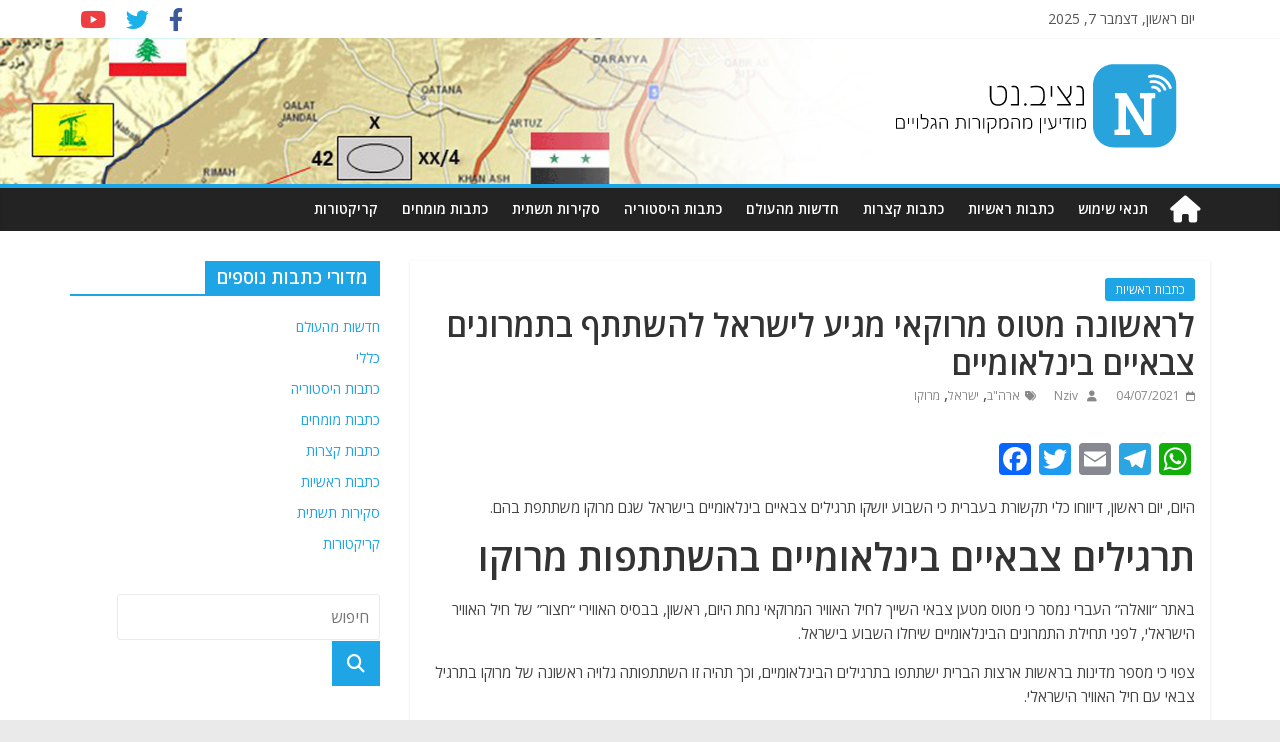

--- FILE ---
content_type: text/html; charset=UTF-8
request_url: https://nziv.net/66019/
body_size: 20376
content:
<!DOCTYPE html>
<html dir="rtl" lang="he-IL">
<head>
	<meta charset="UTF-8"/>
	<meta name="viewport" content="width=device-width, initial-scale=1">
	<link rel="profile" href="https://gmpg.org/xfn/11" />
	<link rel="pingback" href="https://nziv.net/xmlrpc.php"/>
	<meta name='robots' content='index, follow, max-image-preview:large, max-snippet:-1, max-video-preview:-1' />

	<!-- This site is optimized with the Yoast SEO plugin v23.5 - https://yoast.com/wordpress/plugins/seo/ -->
	<title>לראשונה מטוס מרוקאי מגיע לישראל להשתתף בתמרונים צבאיים בינלאומיים - Nziv.net</title>
	<link rel="canonical" href="https://nziv.net/66019/" />
	<meta property="og:locale" content="he_IL" />
	<meta property="og:type" content="article" />
	<meta property="og:title" content="לראשונה מטוס מרוקאי מגיע לישראל להשתתף בתמרונים צבאיים בינלאומיים - Nziv.net" />
	<meta property="og:description" content="היום, יום ראשון, דיווחו כלי תקשורת בעברית כי השבוע יושקו תרגילים צבאיים בינלאומיים בישראל שגם מרוקו משתתפת בהם. תרגילים צבאיים" />
	<meta property="og:url" content="https://nziv.net/66019/" />
	<meta property="og:site_name" content="Nziv.net" />
	<meta property="article:published_time" content="2021-07-04T16:59:37+00:00" />
	<meta property="og:image" content="https://nziv.net/wp-content/uploads/2021/07/2021-07-04_16-59-11_152647.jpg" />
	<meta property="og:image:width" content="1080" />
	<meta property="og:image:height" content="565" />
	<meta property="og:image:type" content="image/jpeg" />
	<meta name="author" content="Nziv" />
	<meta name="twitter:card" content="summary_large_image" />
	<script type="application/ld+json" class="yoast-schema-graph">{"@context":"https://schema.org","@graph":[{"@type":"Article","@id":"https://nziv.net/66019/#article","isPartOf":{"@id":"https://nziv.net/66019/"},"author":{"name":"Nziv","@id":"https://nziv.net/#/schema/person/d363cf4e8369bb69acb04b491fa4e1e0"},"headline":"לראשונה מטוס מרוקאי מגיע לישראל להשתתף בתמרונים צבאיים בינלאומיים","datePublished":"2021-07-04T16:59:37+00:00","dateModified":"2021-07-04T16:59:37+00:00","mainEntityOfPage":{"@id":"https://nziv.net/66019/"},"wordCount":3,"publisher":{"@id":"https://nziv.net/#organization"},"image":{"@id":"https://nziv.net/66019/#primaryimage"},"thumbnailUrl":"https://nziv.net/wp-content/uploads/2021/07/2021-07-04_16-59-11_152647.jpg","keywords":["ארה\"ב","ישראל","מרוקו"],"articleSection":["כתבות ראשיות"],"inLanguage":"he-IL"},{"@type":"WebPage","@id":"https://nziv.net/66019/","url":"https://nziv.net/66019/","name":"לראשונה מטוס מרוקאי מגיע לישראל להשתתף בתמרונים צבאיים בינלאומיים - Nziv.net","isPartOf":{"@id":"https://nziv.net/#website"},"primaryImageOfPage":{"@id":"https://nziv.net/66019/#primaryimage"},"image":{"@id":"https://nziv.net/66019/#primaryimage"},"thumbnailUrl":"https://nziv.net/wp-content/uploads/2021/07/2021-07-04_16-59-11_152647.jpg","datePublished":"2021-07-04T16:59:37+00:00","dateModified":"2021-07-04T16:59:37+00:00","breadcrumb":{"@id":"https://nziv.net/66019/#breadcrumb"},"inLanguage":"he-IL","potentialAction":[{"@type":"ReadAction","target":["https://nziv.net/66019/"]}]},{"@type":"ImageObject","inLanguage":"he-IL","@id":"https://nziv.net/66019/#primaryimage","url":"https://nziv.net/wp-content/uploads/2021/07/2021-07-04_16-59-11_152647.jpg","contentUrl":"https://nziv.net/wp-content/uploads/2021/07/2021-07-04_16-59-11_152647.jpg","width":1080,"height":565},{"@type":"BreadcrumbList","@id":"https://nziv.net/66019/#breadcrumb","itemListElement":[{"@type":"ListItem","position":1,"name":"Home","item":"https://nziv.net/"},{"@type":"ListItem","position":2,"name":"לראשונה מטוס מרוקאי מגיע לישראל להשתתף בתמרונים צבאיים בינלאומיים"}]},{"@type":"WebSite","@id":"https://nziv.net/#website","url":"https://nziv.net/","name":"Nziv.net","description":"מודיעין מהמקורות הגלויים","publisher":{"@id":"https://nziv.net/#organization"},"potentialAction":[{"@type":"SearchAction","target":{"@type":"EntryPoint","urlTemplate":"https://nziv.net/?s={search_term_string}"},"query-input":{"@type":"PropertyValueSpecification","valueRequired":true,"valueName":"search_term_string"}}],"inLanguage":"he-IL"},{"@type":"Organization","@id":"https://nziv.net/#organization","name":"Nziv.net","url":"https://nziv.net/","logo":{"@type":"ImageObject","inLanguage":"he-IL","@id":"https://nziv.net/#/schema/logo/image/","url":"https://nziv.net/wp-content/uploads/2018/04/2018-04-27_01-25-22_220350.png","contentUrl":"https://nziv.net/wp-content/uploads/2018/04/2018-04-27_01-25-22_220350.png","width":512,"height":512,"caption":"Nziv.net"},"image":{"@id":"https://nziv.net/#/schema/logo/image/"}},{"@type":"Person","@id":"https://nziv.net/#/schema/person/d363cf4e8369bb69acb04b491fa4e1e0","name":"Nziv","url":"https://nziv.net/author/nziv/"}]}</script>
	<!-- / Yoast SEO plugin. -->


<link rel='dns-prefetch' href='//static.addtoany.com' />
<link rel='dns-prefetch' href='//fonts.googleapis.com' />
<link rel='dns-prefetch' href='//use.fontawesome.com' />
<link rel="alternate" type="application/rss+xml" title="Nziv.net &laquo; פיד‏" href="https://nziv.net/feed/" />
<link rel="alternate" type="application/rss+xml" title="Nziv.net &laquo; פיד תגובות‏" href="https://nziv.net/comments/feed/" />
<link rel="alternate" type="application/rss+xml" title="Nziv.net &laquo; פיד תגובות של לראשונה מטוס מרוקאי מגיע לישראל להשתתף בתמרונים צבאיים בינלאומיים" href="https://nziv.net/66019/feed/" />
		<!-- This site uses the Google Analytics by MonsterInsights plugin v9.1.0 - Using Analytics tracking - https://www.monsterinsights.com/ -->
							<script src="//www.googletagmanager.com/gtag/js?id=G-W3FGECE53B"  data-cfasync="false" data-wpfc-render="false" type="text/javascript" async></script>
			<script data-cfasync="false" data-wpfc-render="false" type="text/javascript">
				var mi_version = '9.1.0';
				var mi_track_user = true;
				var mi_no_track_reason = '';
								var MonsterInsightsDefaultLocations = {"page_location":"https:\/\/nziv.net\/66019\/"};
				if ( typeof MonsterInsightsPrivacyGuardFilter === 'function' ) {
					var MonsterInsightsLocations = (typeof MonsterInsightsExcludeQuery === 'object') ? MonsterInsightsPrivacyGuardFilter( MonsterInsightsExcludeQuery ) : MonsterInsightsPrivacyGuardFilter( MonsterInsightsDefaultLocations );
				} else {
					var MonsterInsightsLocations = (typeof MonsterInsightsExcludeQuery === 'object') ? MonsterInsightsExcludeQuery : MonsterInsightsDefaultLocations;
				}

								var disableStrs = [
										'ga-disable-G-W3FGECE53B',
									];

				/* Function to detect opted out users */
				function __gtagTrackerIsOptedOut() {
					for (var index = 0; index < disableStrs.length; index++) {
						if (document.cookie.indexOf(disableStrs[index] + '=true') > -1) {
							return true;
						}
					}

					return false;
				}

				/* Disable tracking if the opt-out cookie exists. */
				if (__gtagTrackerIsOptedOut()) {
					for (var index = 0; index < disableStrs.length; index++) {
						window[disableStrs[index]] = true;
					}
				}

				/* Opt-out function */
				function __gtagTrackerOptout() {
					for (var index = 0; index < disableStrs.length; index++) {
						document.cookie = disableStrs[index] + '=true; expires=Thu, 31 Dec 2099 23:59:59 UTC; path=/';
						window[disableStrs[index]] = true;
					}
				}

				if ('undefined' === typeof gaOptout) {
					function gaOptout() {
						__gtagTrackerOptout();
					}
				}
								window.dataLayer = window.dataLayer || [];

				window.MonsterInsightsDualTracker = {
					helpers: {},
					trackers: {},
				};
				if (mi_track_user) {
					function __gtagDataLayer() {
						dataLayer.push(arguments);
					}

					function __gtagTracker(type, name, parameters) {
						if (!parameters) {
							parameters = {};
						}

						if (parameters.send_to) {
							__gtagDataLayer.apply(null, arguments);
							return;
						}

						if (type === 'event') {
														parameters.send_to = monsterinsights_frontend.v4_id;
							var hookName = name;
							if (typeof parameters['event_category'] !== 'undefined') {
								hookName = parameters['event_category'] + ':' + name;
							}

							if (typeof MonsterInsightsDualTracker.trackers[hookName] !== 'undefined') {
								MonsterInsightsDualTracker.trackers[hookName](parameters);
							} else {
								__gtagDataLayer('event', name, parameters);
							}
							
						} else {
							__gtagDataLayer.apply(null, arguments);
						}
					}

					__gtagTracker('js', new Date());
					__gtagTracker('set', {
						'developer_id.dZGIzZG': true,
											});
					if ( MonsterInsightsLocations.page_location ) {
						__gtagTracker('set', MonsterInsightsLocations);
					}
										__gtagTracker('config', 'G-W3FGECE53B', {"forceSSL":"true","link_attribution":"true"} );
															window.gtag = __gtagTracker;										(function () {
						/* https://developers.google.com/analytics/devguides/collection/analyticsjs/ */
						/* ga and __gaTracker compatibility shim. */
						var noopfn = function () {
							return null;
						};
						var newtracker = function () {
							return new Tracker();
						};
						var Tracker = function () {
							return null;
						};
						var p = Tracker.prototype;
						p.get = noopfn;
						p.set = noopfn;
						p.send = function () {
							var args = Array.prototype.slice.call(arguments);
							args.unshift('send');
							__gaTracker.apply(null, args);
						};
						var __gaTracker = function () {
							var len = arguments.length;
							if (len === 0) {
								return;
							}
							var f = arguments[len - 1];
							if (typeof f !== 'object' || f === null || typeof f.hitCallback !== 'function') {
								if ('send' === arguments[0]) {
									var hitConverted, hitObject = false, action;
									if ('event' === arguments[1]) {
										if ('undefined' !== typeof arguments[3]) {
											hitObject = {
												'eventAction': arguments[3],
												'eventCategory': arguments[2],
												'eventLabel': arguments[4],
												'value': arguments[5] ? arguments[5] : 1,
											}
										}
									}
									if ('pageview' === arguments[1]) {
										if ('undefined' !== typeof arguments[2]) {
											hitObject = {
												'eventAction': 'page_view',
												'page_path': arguments[2],
											}
										}
									}
									if (typeof arguments[2] === 'object') {
										hitObject = arguments[2];
									}
									if (typeof arguments[5] === 'object') {
										Object.assign(hitObject, arguments[5]);
									}
									if ('undefined' !== typeof arguments[1].hitType) {
										hitObject = arguments[1];
										if ('pageview' === hitObject.hitType) {
											hitObject.eventAction = 'page_view';
										}
									}
									if (hitObject) {
										action = 'timing' === arguments[1].hitType ? 'timing_complete' : hitObject.eventAction;
										hitConverted = mapArgs(hitObject);
										__gtagTracker('event', action, hitConverted);
									}
								}
								return;
							}

							function mapArgs(args) {
								var arg, hit = {};
								var gaMap = {
									'eventCategory': 'event_category',
									'eventAction': 'event_action',
									'eventLabel': 'event_label',
									'eventValue': 'event_value',
									'nonInteraction': 'non_interaction',
									'timingCategory': 'event_category',
									'timingVar': 'name',
									'timingValue': 'value',
									'timingLabel': 'event_label',
									'page': 'page_path',
									'location': 'page_location',
									'title': 'page_title',
									'referrer' : 'page_referrer',
								};
								for (arg in args) {
																		if (!(!args.hasOwnProperty(arg) || !gaMap.hasOwnProperty(arg))) {
										hit[gaMap[arg]] = args[arg];
									} else {
										hit[arg] = args[arg];
									}
								}
								return hit;
							}

							try {
								f.hitCallback();
							} catch (ex) {
							}
						};
						__gaTracker.create = newtracker;
						__gaTracker.getByName = newtracker;
						__gaTracker.getAll = function () {
							return [];
						};
						__gaTracker.remove = noopfn;
						__gaTracker.loaded = true;
						window['__gaTracker'] = __gaTracker;
					})();
									} else {
										console.log("");
					(function () {
						function __gtagTracker() {
							return null;
						}

						window['__gtagTracker'] = __gtagTracker;
						window['gtag'] = __gtagTracker;
					})();
									}
			</script>
				<!-- / Google Analytics by MonsterInsights -->
		<script type="text/javascript">
/* <![CDATA[ */
window._wpemojiSettings = {"baseUrl":"https:\/\/s.w.org\/images\/core\/emoji\/14.0.0\/72x72\/","ext":".png","svgUrl":"https:\/\/s.w.org\/images\/core\/emoji\/14.0.0\/svg\/","svgExt":".svg","source":{"concatemoji":"https:\/\/nziv.net\/wp-includes\/js\/wp-emoji-release.min.js?ver=6.4.7"}};
/*! This file is auto-generated */
!function(i,n){var o,s,e;function c(e){try{var t={supportTests:e,timestamp:(new Date).valueOf()};sessionStorage.setItem(o,JSON.stringify(t))}catch(e){}}function p(e,t,n){e.clearRect(0,0,e.canvas.width,e.canvas.height),e.fillText(t,0,0);var t=new Uint32Array(e.getImageData(0,0,e.canvas.width,e.canvas.height).data),r=(e.clearRect(0,0,e.canvas.width,e.canvas.height),e.fillText(n,0,0),new Uint32Array(e.getImageData(0,0,e.canvas.width,e.canvas.height).data));return t.every(function(e,t){return e===r[t]})}function u(e,t,n){switch(t){case"flag":return n(e,"\ud83c\udff3\ufe0f\u200d\u26a7\ufe0f","\ud83c\udff3\ufe0f\u200b\u26a7\ufe0f")?!1:!n(e,"\ud83c\uddfa\ud83c\uddf3","\ud83c\uddfa\u200b\ud83c\uddf3")&&!n(e,"\ud83c\udff4\udb40\udc67\udb40\udc62\udb40\udc65\udb40\udc6e\udb40\udc67\udb40\udc7f","\ud83c\udff4\u200b\udb40\udc67\u200b\udb40\udc62\u200b\udb40\udc65\u200b\udb40\udc6e\u200b\udb40\udc67\u200b\udb40\udc7f");case"emoji":return!n(e,"\ud83e\udef1\ud83c\udffb\u200d\ud83e\udef2\ud83c\udfff","\ud83e\udef1\ud83c\udffb\u200b\ud83e\udef2\ud83c\udfff")}return!1}function f(e,t,n){var r="undefined"!=typeof WorkerGlobalScope&&self instanceof WorkerGlobalScope?new OffscreenCanvas(300,150):i.createElement("canvas"),a=r.getContext("2d",{willReadFrequently:!0}),o=(a.textBaseline="top",a.font="600 32px Arial",{});return e.forEach(function(e){o[e]=t(a,e,n)}),o}function t(e){var t=i.createElement("script");t.src=e,t.defer=!0,i.head.appendChild(t)}"undefined"!=typeof Promise&&(o="wpEmojiSettingsSupports",s=["flag","emoji"],n.supports={everything:!0,everythingExceptFlag:!0},e=new Promise(function(e){i.addEventListener("DOMContentLoaded",e,{once:!0})}),new Promise(function(t){var n=function(){try{var e=JSON.parse(sessionStorage.getItem(o));if("object"==typeof e&&"number"==typeof e.timestamp&&(new Date).valueOf()<e.timestamp+604800&&"object"==typeof e.supportTests)return e.supportTests}catch(e){}return null}();if(!n){if("undefined"!=typeof Worker&&"undefined"!=typeof OffscreenCanvas&&"undefined"!=typeof URL&&URL.createObjectURL&&"undefined"!=typeof Blob)try{var e="postMessage("+f.toString()+"("+[JSON.stringify(s),u.toString(),p.toString()].join(",")+"));",r=new Blob([e],{type:"text/javascript"}),a=new Worker(URL.createObjectURL(r),{name:"wpTestEmojiSupports"});return void(a.onmessage=function(e){c(n=e.data),a.terminate(),t(n)})}catch(e){}c(n=f(s,u,p))}t(n)}).then(function(e){for(var t in e)n.supports[t]=e[t],n.supports.everything=n.supports.everything&&n.supports[t],"flag"!==t&&(n.supports.everythingExceptFlag=n.supports.everythingExceptFlag&&n.supports[t]);n.supports.everythingExceptFlag=n.supports.everythingExceptFlag&&!n.supports.flag,n.DOMReady=!1,n.readyCallback=function(){n.DOMReady=!0}}).then(function(){return e}).then(function(){var e;n.supports.everything||(n.readyCallback(),(e=n.source||{}).concatemoji?t(e.concatemoji):e.wpemoji&&e.twemoji&&(t(e.twemoji),t(e.wpemoji)))}))}((window,document),window._wpemojiSettings);
/* ]]> */
</script>
<style id='wp-emoji-styles-inline-css' type='text/css'>

	img.wp-smiley, img.emoji {
		display: inline !important;
		border: none !important;
		box-shadow: none !important;
		height: 1em !important;
		width: 1em !important;
		margin: 0 0.07em !important;
		vertical-align: -0.1em !important;
		background: none !important;
		padding: 0 !important;
	}
</style>
<link rel='stylesheet' id='wp-block-library-rtl-css' href='https://nziv.net/wp-includes/css/dist/block-library/style-rtl.min.css?ver=6.4.7' type='text/css' media='all' />
<style id='classic-theme-styles-inline-css' type='text/css'>
/*! This file is auto-generated */
.wp-block-button__link{color:#fff;background-color:#32373c;border-radius:9999px;box-shadow:none;text-decoration:none;padding:calc(.667em + 2px) calc(1.333em + 2px);font-size:1.125em}.wp-block-file__button{background:#32373c;color:#fff;text-decoration:none}
</style>
<style id='global-styles-inline-css' type='text/css'>
body{--wp--preset--color--black: #000000;--wp--preset--color--cyan-bluish-gray: #abb8c3;--wp--preset--color--white: #ffffff;--wp--preset--color--pale-pink: #f78da7;--wp--preset--color--vivid-red: #cf2e2e;--wp--preset--color--luminous-vivid-orange: #ff6900;--wp--preset--color--luminous-vivid-amber: #fcb900;--wp--preset--color--light-green-cyan: #7bdcb5;--wp--preset--color--vivid-green-cyan: #00d084;--wp--preset--color--pale-cyan-blue: #8ed1fc;--wp--preset--color--vivid-cyan-blue: #0693e3;--wp--preset--color--vivid-purple: #9b51e0;--wp--preset--gradient--vivid-cyan-blue-to-vivid-purple: linear-gradient(135deg,rgba(6,147,227,1) 0%,rgb(155,81,224) 100%);--wp--preset--gradient--light-green-cyan-to-vivid-green-cyan: linear-gradient(135deg,rgb(122,220,180) 0%,rgb(0,208,130) 100%);--wp--preset--gradient--luminous-vivid-amber-to-luminous-vivid-orange: linear-gradient(135deg,rgba(252,185,0,1) 0%,rgba(255,105,0,1) 100%);--wp--preset--gradient--luminous-vivid-orange-to-vivid-red: linear-gradient(135deg,rgba(255,105,0,1) 0%,rgb(207,46,46) 100%);--wp--preset--gradient--very-light-gray-to-cyan-bluish-gray: linear-gradient(135deg,rgb(238,238,238) 0%,rgb(169,184,195) 100%);--wp--preset--gradient--cool-to-warm-spectrum: linear-gradient(135deg,rgb(74,234,220) 0%,rgb(151,120,209) 20%,rgb(207,42,186) 40%,rgb(238,44,130) 60%,rgb(251,105,98) 80%,rgb(254,248,76) 100%);--wp--preset--gradient--blush-light-purple: linear-gradient(135deg,rgb(255,206,236) 0%,rgb(152,150,240) 100%);--wp--preset--gradient--blush-bordeaux: linear-gradient(135deg,rgb(254,205,165) 0%,rgb(254,45,45) 50%,rgb(107,0,62) 100%);--wp--preset--gradient--luminous-dusk: linear-gradient(135deg,rgb(255,203,112) 0%,rgb(199,81,192) 50%,rgb(65,88,208) 100%);--wp--preset--gradient--pale-ocean: linear-gradient(135deg,rgb(255,245,203) 0%,rgb(182,227,212) 50%,rgb(51,167,181) 100%);--wp--preset--gradient--electric-grass: linear-gradient(135deg,rgb(202,248,128) 0%,rgb(113,206,126) 100%);--wp--preset--gradient--midnight: linear-gradient(135deg,rgb(2,3,129) 0%,rgb(40,116,252) 100%);--wp--preset--font-size--small: 13px;--wp--preset--font-size--medium: 20px;--wp--preset--font-size--large: 36px;--wp--preset--font-size--x-large: 42px;--wp--preset--spacing--20: 0.44rem;--wp--preset--spacing--30: 0.67rem;--wp--preset--spacing--40: 1rem;--wp--preset--spacing--50: 1.5rem;--wp--preset--spacing--60: 2.25rem;--wp--preset--spacing--70: 3.38rem;--wp--preset--spacing--80: 5.06rem;--wp--preset--shadow--natural: 6px 6px 9px rgba(0, 0, 0, 0.2);--wp--preset--shadow--deep: 12px 12px 50px rgba(0, 0, 0, 0.4);--wp--preset--shadow--sharp: 6px 6px 0px rgba(0, 0, 0, 0.2);--wp--preset--shadow--outlined: 6px 6px 0px -3px rgba(255, 255, 255, 1), 6px 6px rgba(0, 0, 0, 1);--wp--preset--shadow--crisp: 6px 6px 0px rgba(0, 0, 0, 1);}:where(.is-layout-flex){gap: 0.5em;}:where(.is-layout-grid){gap: 0.5em;}body .is-layout-flow > .alignleft{float: left;margin-inline-start: 0;margin-inline-end: 2em;}body .is-layout-flow > .alignright{float: right;margin-inline-start: 2em;margin-inline-end: 0;}body .is-layout-flow > .aligncenter{margin-left: auto !important;margin-right: auto !important;}body .is-layout-constrained > .alignleft{float: left;margin-inline-start: 0;margin-inline-end: 2em;}body .is-layout-constrained > .alignright{float: right;margin-inline-start: 2em;margin-inline-end: 0;}body .is-layout-constrained > .aligncenter{margin-left: auto !important;margin-right: auto !important;}body .is-layout-constrained > :where(:not(.alignleft):not(.alignright):not(.alignfull)){max-width: var(--wp--style--global--content-size);margin-left: auto !important;margin-right: auto !important;}body .is-layout-constrained > .alignwide{max-width: var(--wp--style--global--wide-size);}body .is-layout-flex{display: flex;}body .is-layout-flex{flex-wrap: wrap;align-items: center;}body .is-layout-flex > *{margin: 0;}body .is-layout-grid{display: grid;}body .is-layout-grid > *{margin: 0;}:where(.wp-block-columns.is-layout-flex){gap: 2em;}:where(.wp-block-columns.is-layout-grid){gap: 2em;}:where(.wp-block-post-template.is-layout-flex){gap: 1.25em;}:where(.wp-block-post-template.is-layout-grid){gap: 1.25em;}.has-black-color{color: var(--wp--preset--color--black) !important;}.has-cyan-bluish-gray-color{color: var(--wp--preset--color--cyan-bluish-gray) !important;}.has-white-color{color: var(--wp--preset--color--white) !important;}.has-pale-pink-color{color: var(--wp--preset--color--pale-pink) !important;}.has-vivid-red-color{color: var(--wp--preset--color--vivid-red) !important;}.has-luminous-vivid-orange-color{color: var(--wp--preset--color--luminous-vivid-orange) !important;}.has-luminous-vivid-amber-color{color: var(--wp--preset--color--luminous-vivid-amber) !important;}.has-light-green-cyan-color{color: var(--wp--preset--color--light-green-cyan) !important;}.has-vivid-green-cyan-color{color: var(--wp--preset--color--vivid-green-cyan) !important;}.has-pale-cyan-blue-color{color: var(--wp--preset--color--pale-cyan-blue) !important;}.has-vivid-cyan-blue-color{color: var(--wp--preset--color--vivid-cyan-blue) !important;}.has-vivid-purple-color{color: var(--wp--preset--color--vivid-purple) !important;}.has-black-background-color{background-color: var(--wp--preset--color--black) !important;}.has-cyan-bluish-gray-background-color{background-color: var(--wp--preset--color--cyan-bluish-gray) !important;}.has-white-background-color{background-color: var(--wp--preset--color--white) !important;}.has-pale-pink-background-color{background-color: var(--wp--preset--color--pale-pink) !important;}.has-vivid-red-background-color{background-color: var(--wp--preset--color--vivid-red) !important;}.has-luminous-vivid-orange-background-color{background-color: var(--wp--preset--color--luminous-vivid-orange) !important;}.has-luminous-vivid-amber-background-color{background-color: var(--wp--preset--color--luminous-vivid-amber) !important;}.has-light-green-cyan-background-color{background-color: var(--wp--preset--color--light-green-cyan) !important;}.has-vivid-green-cyan-background-color{background-color: var(--wp--preset--color--vivid-green-cyan) !important;}.has-pale-cyan-blue-background-color{background-color: var(--wp--preset--color--pale-cyan-blue) !important;}.has-vivid-cyan-blue-background-color{background-color: var(--wp--preset--color--vivid-cyan-blue) !important;}.has-vivid-purple-background-color{background-color: var(--wp--preset--color--vivid-purple) !important;}.has-black-border-color{border-color: var(--wp--preset--color--black) !important;}.has-cyan-bluish-gray-border-color{border-color: var(--wp--preset--color--cyan-bluish-gray) !important;}.has-white-border-color{border-color: var(--wp--preset--color--white) !important;}.has-pale-pink-border-color{border-color: var(--wp--preset--color--pale-pink) !important;}.has-vivid-red-border-color{border-color: var(--wp--preset--color--vivid-red) !important;}.has-luminous-vivid-orange-border-color{border-color: var(--wp--preset--color--luminous-vivid-orange) !important;}.has-luminous-vivid-amber-border-color{border-color: var(--wp--preset--color--luminous-vivid-amber) !important;}.has-light-green-cyan-border-color{border-color: var(--wp--preset--color--light-green-cyan) !important;}.has-vivid-green-cyan-border-color{border-color: var(--wp--preset--color--vivid-green-cyan) !important;}.has-pale-cyan-blue-border-color{border-color: var(--wp--preset--color--pale-cyan-blue) !important;}.has-vivid-cyan-blue-border-color{border-color: var(--wp--preset--color--vivid-cyan-blue) !important;}.has-vivid-purple-border-color{border-color: var(--wp--preset--color--vivid-purple) !important;}.has-vivid-cyan-blue-to-vivid-purple-gradient-background{background: var(--wp--preset--gradient--vivid-cyan-blue-to-vivid-purple) !important;}.has-light-green-cyan-to-vivid-green-cyan-gradient-background{background: var(--wp--preset--gradient--light-green-cyan-to-vivid-green-cyan) !important;}.has-luminous-vivid-amber-to-luminous-vivid-orange-gradient-background{background: var(--wp--preset--gradient--luminous-vivid-amber-to-luminous-vivid-orange) !important;}.has-luminous-vivid-orange-to-vivid-red-gradient-background{background: var(--wp--preset--gradient--luminous-vivid-orange-to-vivid-red) !important;}.has-very-light-gray-to-cyan-bluish-gray-gradient-background{background: var(--wp--preset--gradient--very-light-gray-to-cyan-bluish-gray) !important;}.has-cool-to-warm-spectrum-gradient-background{background: var(--wp--preset--gradient--cool-to-warm-spectrum) !important;}.has-blush-light-purple-gradient-background{background: var(--wp--preset--gradient--blush-light-purple) !important;}.has-blush-bordeaux-gradient-background{background: var(--wp--preset--gradient--blush-bordeaux) !important;}.has-luminous-dusk-gradient-background{background: var(--wp--preset--gradient--luminous-dusk) !important;}.has-pale-ocean-gradient-background{background: var(--wp--preset--gradient--pale-ocean) !important;}.has-electric-grass-gradient-background{background: var(--wp--preset--gradient--electric-grass) !important;}.has-midnight-gradient-background{background: var(--wp--preset--gradient--midnight) !important;}.has-small-font-size{font-size: var(--wp--preset--font-size--small) !important;}.has-medium-font-size{font-size: var(--wp--preset--font-size--medium) !important;}.has-large-font-size{font-size: var(--wp--preset--font-size--large) !important;}.has-x-large-font-size{font-size: var(--wp--preset--font-size--x-large) !important;}
.wp-block-navigation a:where(:not(.wp-element-button)){color: inherit;}
:where(.wp-block-post-template.is-layout-flex){gap: 1.25em;}:where(.wp-block-post-template.is-layout-grid){gap: 1.25em;}
:where(.wp-block-columns.is-layout-flex){gap: 2em;}:where(.wp-block-columns.is-layout-grid){gap: 2em;}
.wp-block-pullquote{font-size: 1.5em;line-height: 1.6;}
</style>
<link rel='stylesheet' id='parent-style-css' href='https://nziv.net/wp-content/themes/colormag/style.css?ver=6.4.7' type='text/css' media='all' />
<link rel='stylesheet' id='colormag-child-style-css' href='https://nziv.net/wp-content/themes/nziv/style.css?ver=1.122344' type='text/css' media='all' />
<link rel='stylesheet' id='colormag_google_fonts-css' href='//fonts.googleapis.com/css?family=Open+Sans%3A400%2C600&#038;ver=6.4.7' type='text/css' media='all' />
<link rel='stylesheet' id='colormag_style-css' href='https://nziv.net/wp-content/themes/nziv/style.css?ver=6.4.7' type='text/css' media='all' />
<link rel='stylesheet' id='colormag-fontawesome-css' href='https://nziv.net/wp-content/themes/colormag/fontawesome/css/font-awesome.css?ver=4.2.1' type='text/css' media='all' />
<link rel='stylesheet' id='slb_core-css' href='https://nziv.net/wp-content/plugins/simple-lightbox/client/css/app.css?ver=2.9.3' type='text/css' media='all' />
<link rel='stylesheet' id='font-awesome-official-css' href='https://use.fontawesome.com/releases/v6.4.2/css/all.css' type='text/css' media='all' integrity="sha384-blOohCVdhjmtROpu8+CfTnUWham9nkX7P7OZQMst+RUnhtoY/9qemFAkIKOYxDI3" crossorigin="anonymous" />
<link rel='stylesheet' id='addtoany-css' href='https://nziv.net/wp-content/plugins/add-to-any/addtoany.min.css?ver=1.16' type='text/css' media='all' />
<link rel='stylesheet' id='chld_thm_cfg_parent_rtl-css' href='https://nziv.net/wp-content/themes/colormag/rtl.css?ver=6.4.7' type='text/css' media='all' />
<link rel='stylesheet' id='chld_thm_cfg_child-css' href='https://nziv.net/wp-content/themes/nziv/rtl.css?ver=6.4.7' type='text/css' media='all' />
<link rel='stylesheet' id='font-awesome-official-v4shim-css' href='https://use.fontawesome.com/releases/v6.4.2/css/v4-shims.css' type='text/css' media='all' integrity="sha384-IqMDcR2qh8kGcGdRrxwop5R2GiUY5h8aDR/LhYxPYiXh3sAAGGDkFvFqWgFvTsTd" crossorigin="anonymous" />
<script type="text/javascript" src="https://nziv.net/wp-content/plugins/google-analytics-premium/assets/js/frontend-gtag.min.js?ver=9.1.0" id="monsterinsights-frontend-script-js" async="async" data-wp-strategy="async"></script>
<script data-cfasync="false" data-wpfc-render="false" type="text/javascript" id='monsterinsights-frontend-script-js-extra'>/* <![CDATA[ */
var monsterinsights_frontend = {"js_events_tracking":"true","download_extensions":"doc,pdf,ppt,zip,xls,docx,pptx,xlsx","inbound_paths":"[]","home_url":"https:\/\/nziv.net","hash_tracking":"false","v4_id":"G-W3FGECE53B"};/* ]]> */
</script>
<script type="text/javascript" id="addtoany-core-js-before">
/* <![CDATA[ */
window.a2a_config=window.a2a_config||{};a2a_config.callbacks=[];a2a_config.overlays=[];a2a_config.templates={};a2a_localize = {
	Share: "Share",
	Save: "Save",
	Subscribe: "Subscribe",
	Email: "Email",
	Bookmark: "Bookmark",
	ShowAll: "Show all",
	ShowLess: "Show less",
	FindServices: "Find service(s)",
	FindAnyServiceToAddTo: "Instantly find any service to add to",
	PoweredBy: "Powered by",
	ShareViaEmail: "Share via email",
	SubscribeViaEmail: "Subscribe via email",
	BookmarkInYourBrowser: "Bookmark in your browser",
	BookmarkInstructions: "Press Ctrl+D or \u2318+D to bookmark this page",
	AddToYourFavorites: "Add to your favorites",
	SendFromWebOrProgram: "Send from any email address or email program",
	EmailProgram: "Email program",
	More: "More&#8230;",
	ThanksForSharing: "Thanks for sharing!",
	ThanksForFollowing: "Thanks for following!"
};
/* ]]> */
</script>
<script type="text/javascript" defer src="https://static.addtoany.com/menu/page.js" id="addtoany-core-js"></script>
<script type="text/javascript" src="https://nziv.net/wp-includes/js/jquery/jquery.min.js?ver=3.7.1" id="jquery-core-js"></script>
<script type="text/javascript" src="https://nziv.net/wp-includes/js/jquery/jquery-migrate.min.js?ver=3.4.1" id="jquery-migrate-js"></script>
<script type="text/javascript" defer src="https://nziv.net/wp-content/plugins/add-to-any/addtoany.min.js?ver=1.1" id="addtoany-jquery-js"></script>
<!--[if lte IE 8]>
<script type="text/javascript" src="https://nziv.net/wp-content/themes/colormag/js/html5shiv.min.js?ver=6.4.7" id="html5-js"></script>
<![endif]-->
<link rel="https://api.w.org/" href="https://nziv.net/wp-json/" /><link rel="alternate" type="application/json" href="https://nziv.net/wp-json/wp/v2/posts/66019" /><link rel="EditURI" type="application/rsd+xml" title="RSD" href="https://nziv.net/xmlrpc.php?rsd" />
<link rel="stylesheet" href="https://nziv.net/wp-content/themes/nziv/rtl.css" type="text/css" media="screen" /><meta name="generator" content="WordPress 6.4.7" />
<link rel='shortlink' href='https://nziv.net/?p=66019' />
<link rel="alternate" type="application/json+oembed" href="https://nziv.net/wp-json/oembed/1.0/embed?url=https%3A%2F%2Fnziv.net%2F66019%2F" />
<link rel="alternate" type="text/xml+oembed" href="https://nziv.net/wp-json/oembed/1.0/embed?url=https%3A%2F%2Fnziv.net%2F66019%2F&#038;format=xml" />

<!-- This site is using AdRotate v5.13.4 to display their advertisements - https://ajdg.solutions/ -->
<!-- AdRotate CSS -->
<style type="text/css" media="screen">
	.g { margin:0px; padding:0px; overflow:hidden; line-height:1; zoom:1; }
	.g img { height:auto; }
	.g-col { position:relative; float:left; }
	.g-col:first-child { margin-left: 0; }
	.g-col:last-child { margin-right: 0; }
	.g-1 { margin:0px;  width:100%; max-width:125px; height:100%; max-height:125px; }
	@media only screen and (max-width: 480px) {
		.g-col, .g-dyn, .g-single { width:100%; margin-left:0; margin-right:0; }
	}
</style>
<!-- /AdRotate CSS -->

<link rel="pingback" href="https://nziv.net/xmlrpc.php"><link rel="icon" href="https://nziv.net/wp-content/uploads/2018/04/2018-04-27_01-25-29_319121-300x300.png" sizes="32x32" />
<link rel="icon" href="https://nziv.net/wp-content/uploads/2018/04/2018-04-27_01-25-29_319121-300x300.png" sizes="192x192" />
<link rel="apple-touch-icon" href="https://nziv.net/wp-content/uploads/2018/04/2018-04-27_01-25-29_319121-300x300.png" />
<meta name="msapplication-TileImage" content="https://nziv.net/wp-content/uploads/2018/04/2018-04-27_01-25-29_319121-300x300.png" />
<!-- Nziv.net Internal Styles -->        <style type="text/css"> .colormag-button,blockquote,button,input[type=reset],input[type=button],input[type=submit],
		#masthead.colormag-header-clean #site-navigation.main-small-navigation .menu-toggle{background-color:#1ea5e6 }
		#site-title a,.next a:hover,.previous a:hover,.social-links i.fa:hover,a,
		#masthead.colormag-header-clean .social-links li:hover i.fa,
		#masthead.colormag-header-classic .social-links li:hover i.fa,
		#masthead.colormag-header-clean .breaking-news .newsticker a:hover,
		#masthead.colormag-header-classic .breaking-news .newsticker a:hover,
		#masthead.colormag-header-classic #site-navigation .fa.search-top:hover,
		#masthead.colormag-header-classic #site-navigation .random-post a:hover .fa-random,
		#masthead .main-small-navigation li:hover > .sub-toggle i,
		.better-responsive-menu #masthead .main-small-navigation .sub-toggle.active .fa  {color:#1ea5e6 }
		.fa.search-top:hover,
		#masthead.colormag-header-classic #site-navigation.main-small-navigation .menu-toggle,
		.main-navigation ul li.focus > a,
        #masthead.colormag-header-classic .main-navigation ul ul.sub-menu li.focus > a {background-color:#1ea5e6 }
		#site-navigation{border-top:4px solid #1ea5e6 }
		.home-icon.front_page_on,.main-navigation a:hover,.main-navigation ul li ul li a:hover,
		.main-navigation ul li ul li:hover>a,
		.main-navigation ul li.current-menu-ancestor>a,
		.main-navigation ul li.current-menu-item ul li a:hover,
		.main-navigation ul li.current-menu-item>a,
		.main-navigation ul li.current_page_ancestor>a,
		.main-navigation ul li.current_page_item>a,
		.main-navigation ul li:hover>a,
		.main-small-navigation li a:hover,
		.site-header .menu-toggle:hover,
		#masthead.colormag-header-classic .main-navigation ul ul.sub-menu li:hover > a,
		#masthead.colormag-header-classic .main-navigation ul ul.sub-menu li.current-menu-ancestor > a,
		#masthead.colormag-header-classic .main-navigation ul ul.sub-menu li.current-menu-item > a,
		#masthead .main-small-navigation li:hover > a,
		#masthead .main-small-navigation li.current-page-ancestor > a,
		#masthead .main-small-navigation li.current-menu-ancestor > a,
		#masthead .main-small-navigation li.current-page-item > a,
		#masthead .main-small-navigation li.current-menu-item > a{background-color:#1ea5e6 }
		.main-small-navigation .current-menu-item>a,.main-small-navigation .current_page_item>a {background:#1ea5e6 }
		#masthead.colormag-header-classic .main-navigation ul ul.sub-menu li:hover,
		#masthead.colormag-header-classic .main-navigation ul ul.sub-menu li.current-menu-ancestor,
		#masthead.colormag-header-classic .main-navigation ul ul.sub-menu li.current-menu-item,
		#masthead.colormag-header-classic #site-navigation .menu-toggle,
		#masthead.colormag-header-classic #site-navigation .menu-toggle:hover,
		#masthead.colormag-header-classic .main-navigation ul > li:hover > a,
        #masthead.colormag-header-classic .main-navigation ul > li.current-menu-item > a,
        #masthead.colormag-header-classic .main-navigation ul > li.current-menu-ancestor > a,
        #masthead.colormag-header-classic .main-navigation ul li.focus > a{ border-color:#1ea5e6 }
		.promo-button-area a:hover{border:2px solid #1ea5e6 ;background-color:#1ea5e6 }
		#content .wp-pagenavi .current,
		#content .wp-pagenavi a:hover,.format-link .entry-content a,.pagination span{ background-color:#1ea5e6 }
		.pagination a span:hover{color:#1ea5e6 ;border-color:#1ea5e6 }
		#content .comments-area a.comment-edit-link:hover,#content .comments-area a.comment-permalink:hover,
		#content .comments-area article header cite a:hover,.comments-area .comment-author-link a:hover{color:#1ea5e6 }
		.comments-area .comment-author-link span{background-color:#1ea5e6 }
		.comment .comment-reply-link:hover,.nav-next a,.nav-previous a{color:#1ea5e6 }
		#secondary .widget-title{border-bottom:2px solid #1ea5e6 }
		#secondary .widget-title span{background-color:#1ea5e6 }
		.footer-widgets-area .widget-title{border-bottom:2px solid #1ea5e6 }
		.footer-widgets-area .widget-title span,
		.colormag-footer--classic .footer-widgets-area .widget-title span::before{background-color:#1ea5e6 }
		.footer-widgets-area a:hover{color:#1ea5e6 }
		.advertisement_above_footer .widget-title{ border-bottom:2px solid #1ea5e6 }
		.advertisement_above_footer .widget-title span{background-color:#1ea5e6 }
		a#scroll-up i{color:#1ea5e6 }
		.page-header .page-title{border-bottom:2px solid #1ea5e6 }
		#content .post .article-content .above-entry-meta .cat-links a,
		.page-header .page-title span{ background-color:#1ea5e6 }
		#content .post .article-content .entry-title a:hover,
		.entry-meta .byline i,.entry-meta .cat-links i,.entry-meta a,
		.post .entry-title a:hover,.search .entry-title a:hover{color:#1ea5e6 }
		.entry-meta .post-format i{background-color:#1ea5e6 }
		.entry-meta .comments-link a:hover,.entry-meta .edit-link a:hover,.entry-meta .posted-on a:hover,
		.entry-meta .tag-links a:hover,.single #content .tags a:hover{color:#1ea5e6 }.more-link,
		.no-post-thumbnail{background-color:#1ea5e6 }
		.post-box .entry-meta .cat-links a:hover,.post-box .entry-meta .posted-on a:hover,
		.post.post-box .entry-title a:hover{color:#1ea5e6 }
		.widget_featured_slider .slide-content .above-entry-meta .cat-links a{background-color:#1ea5e6 }
		.widget_featured_slider .slide-content .below-entry-meta .byline a:hover,
		.widget_featured_slider .slide-content .below-entry-meta .comments a:hover,
		.widget_featured_slider .slide-content .below-entry-meta .posted-on a:hover,
		.widget_featured_slider .slide-content .entry-title a:hover{color:#1ea5e6 }
		.widget_highlighted_posts .article-content .above-entry-meta .cat-links a {background-color:#1ea5e6 }
		.byline a:hover,.comments a:hover,.edit-link a:hover,.posted-on a:hover,.tag-links a:hover,
		.widget_highlighted_posts .article-content .below-entry-meta .byline a:hover,
		.widget_highlighted_posts .article-content .below-entry-meta .comments a:hover,
		.widget_highlighted_posts .article-content .below-entry-meta .posted-on a:hover,
		.widget_highlighted_posts .article-content .entry-title a:hover{color:#1ea5e6 }
		.widget_featured_posts .article-content .above-entry-meta .cat-links a{background-color:#1ea5e6 }
		.widget_featured_posts .article-content .entry-title a:hover{color:#1ea5e6 }
		.widget_featured_posts .widget-title{border-bottom:2px solid #1ea5e6 }
		.widget_featured_posts .widget-title span{background-color:#1ea5e6 }
		.related-posts-main-title .fa,.single-related-posts .article-content .entry-title a:hover{color:#1ea5e6 }
		@media (max-width: 768px) {.better-responsive-menu .sub-toggle{background-color:#0087c800}}</style>
				<style type="text/css" id="wp-custom-css">
			.bx-wrapper .entry-title{
	direction: rtl;
}

@media print{
	#acp-toolbar.acp-toolbar-skin-1{
		display:none;
	}
}
		</style>
			
	<script async src="//pagead2.googlesyndication.com/pagead/js/adsbygoogle.js"></script>
	<script>
		 (adsbygoogle = window.adsbygoogle || []).push({
			  google_ad_client: "ca-pub-5950718236669532",
			  enable_page_level_ads: true
		 });
	</script>
</head>

<body class="rtl post-template-default single single-post postid-66019 single-format-standard wp-custom-logo  wide better-responsive-menu">


<div id="page" class="hfeed site">
	
	
	<header id="masthead" class="site-header clearfix ">
		<div id="header-text-nav-container" class="clearfix">

						<div class="news-bar">
				<div class="inner-wrap clearfix">
					
		<div class="date-in-header">
			יום ראשון, דצמבר 7, 2025		</div>

		
					
							<div class="social-links clearfix">
			<ul>
				<li><a href="https://www.facebook.com/NzivnetNews" target="_blank"><i class="fa fa-facebook"></i></a></li><li><a href="https://twitter.com/NzivNet" target="_blank"><i class="fa fa-twitter"></i></a></li><li><a href="https://www.youtube.com/channel/UC4zX84cveaTeRzWlVvvHWNw" target="_blank"><i class="fa fa-youtube"></i></a></li>			</ul>
		</div><!-- .social-links -->
						</div>
			</div>
		
			
			
		<div class="inner-wrap">

			<div id="header-text-nav-wrap" class="clearfix">
				<div id="header-left-section">
											<div id="header-logo-image">
							<a href="https://nziv.net/" class="custom-logo-link" rel="home"><img width="300" height="101" src="https://nziv.net/wp-content/uploads/2018/04/Header-logo.png" class="custom-logo" alt="Nziv.net" decoding="async" /></a>						</div><!-- #header-logo-image -->
											<div id="header-text" class="screen-reader-text">
													<h3 id="site-title">
								<a href="https://nziv.net/" title="Nziv.net" rel="home">Nziv.net</a>
							</h3>
																		<p id="site-description">מודיעין מהמקורות הגלויים</p>
						<!-- #site-description -->
					</div><!-- #header-text -->
				</div><!-- #header-left-section -->
				<div id="header-right-section">
									</div><!-- #header-right-section -->

			</div><!-- #header-text-nav-wrap -->

		</div><!-- .inner-wrap -->

		
			
			
		<nav id="site-navigation" class="main-navigation clearfix" role="navigation">
			<div class="inner-wrap clearfix">
				
					<div class="home-icon">
						<a href="https://nziv.net/" title="Nziv.net"><i class="fa fa-home"></i></a>
					</div>

					
				
				<p class="menu-toggle"></p>
				<div class="menu-primary-container"><ul id="menu-primary" class="menu"><li id="menu-item-200" class="menu-item menu-item-type-post_type menu-item-object-page menu-item-200"><a href="https://nziv.net/%d7%aa%d7%a0%d7%90%d7%99-%d7%a9%d7%99%d7%9e%d7%95%d7%a9/">תנאי שימוש</a></li>
<li id="menu-item-539" class="menu-item menu-item-type-taxonomy menu-item-object-category current-post-ancestor current-menu-parent current-post-parent menu-item-539"><a href="https://nziv.net/category/%d7%9b%d7%aa%d7%91%d7%95%d7%aa-%d7%a8%d7%90%d7%a9%d7%99%d7%95%d7%aa/">כתבות ראשיות</a></li>
<li id="menu-item-538" class="menu-item menu-item-type-taxonomy menu-item-object-category menu-item-538"><a href="https://nziv.net/category/%d7%9b%d7%aa%d7%91%d7%95%d7%aa-%d7%a7%d7%a6%d7%a8%d7%95%d7%aa/">כתבות קצרות</a></li>
<li id="menu-item-35683" class="menu-item menu-item-type-taxonomy menu-item-object-category menu-item-35683"><a href="https://nziv.net/category/%d7%97%d7%93%d7%a9%d7%95%d7%aa-%d7%9e%d7%94%d7%a2%d7%95%d7%9c%d7%9d/">חדשות מהעולם</a></li>
<li id="menu-item-7121" class="menu-item menu-item-type-taxonomy menu-item-object-category menu-item-7121"><a href="https://nziv.net/category/%d7%9b%d7%aa%d7%91%d7%95%d7%aa-%d7%94%d7%99%d7%a1%d7%98%d7%95%d7%a8%d7%99%d7%94/">כתבות היסטוריה</a></li>
<li id="menu-item-28000" class="menu-item menu-item-type-taxonomy menu-item-object-category menu-item-28000"><a href="https://nziv.net/category/%d7%a1%d7%a7%d7%99%d7%a8%d7%95%d7%aa-%d7%aa%d7%a9%d7%aa%d7%99%d7%aa/">סקירות תשתית</a></li>
<li id="menu-item-7122" class="menu-item menu-item-type-taxonomy menu-item-object-category menu-item-7122"><a href="https://nziv.net/category/%d7%9b%d7%aa%d7%91%d7%95%d7%aa-%d7%9e%d7%95%d7%9e%d7%97%d7%99%d7%9d/">כתבות מומחים</a></li>
<li id="menu-item-27444" class="menu-item menu-item-type-taxonomy menu-item-object-category menu-item-27444"><a href="https://nziv.net/category/%d7%a7%d7%a8%d7%99%d7%a7%d7%98%d7%95%d7%a8%d7%95%d7%aa/">קריקטורות</a></li>
</ul></div>
			</div>
		</nav>

		
		</div><!-- #header-text-nav-container -->

				<!-- Facebook Pixel Code -->
		<script>
			!function(f,b,e,v,n,t,s)
			{if(f.fbq)return;n=f.fbq=function(){n.callMethod?
			n.callMethod.apply(n,arguments):n.queue.push(arguments)};
			if(!f._fbq)f._fbq=n;n.push=n;n.loaded=!0;n.version='2.0';
			n.queue=[];t=b.createElement(e);t.async=!0;
			t.src=v;s=b.getElementsByTagName(e)[0];
			s.parentNode.insertBefore(t,s)}(window,document,'script',
			'https://connect.facebook.net/en_US/fbevents.js');
			 fbq('init', '448569125740086'); 
			fbq('track', 'PageView');
		</script>
		<noscript>
			 <img height="1" width="1" 
			src="https://www.facebook.com/tr?id=448569125740086&ev=PageView
			&noscript=1"/>
		</noscript>
		<!-- End Facebook Pixel Code -->
	</header>

		
	<div id="main" class="clearfix">
		<div class="inner-wrap clearfix">

	
	<div id="primary">
		<div id="content" class="clearfix">

			
				
<article id="post-66019" class="post-66019 post type-post status-publish format-standard has-post-thumbnail hentry category-6 tag-16 tag-12 tag-86">
	
   
   
   <div class="article-content clearfix">

   
   <div class="above-entry-meta"><span class="cat-links"><a href="https://nziv.net/category/%d7%9b%d7%aa%d7%91%d7%95%d7%aa-%d7%a8%d7%90%d7%a9%d7%99%d7%95%d7%aa/"  rel="category tag">כתבות ראשיות</a>&nbsp;</span></div>
      <header class="entry-header">
   		<h1 class="entry-title">
   			לראשונה מטוס מרוקאי מגיע לישראל להשתתף בתמרונים צבאיים בינלאומיים   		</h1>
   	</header>

   	<div class="below-entry-meta">
			<span class="posted-on"><a href="https://nziv.net/66019/" title="19:59" rel="bookmark"><i class="fa fa-calendar-o"></i> <time class="entry-date published updated" datetime="2021-07-04T19:59:37+03:00">04/07/2021</time></a></span>
			<span class="byline">
				<span class="author vcard">
					<i class="fa fa-user"></i>
					<a class="url fn n"
					   href="https://nziv.net/author/nziv/"
					   title="Nziv">Nziv					</a>
				</span>
			</span>

			<span class="tag-links"><i class="fa fa-tags"></i><a href="https://nziv.net/tag/%d7%90%d7%a8%d7%94%d7%91/" rel="tag">ארה"ב</a>, <a href="https://nziv.net/tag/%d7%99%d7%a9%d7%a8%d7%90%d7%9c/" rel="tag">ישראל</a>, <a href="https://nziv.net/tag/%d7%9e%d7%a8%d7%95%d7%a7%d7%95/" rel="tag">מרוקו</a></span></div>
   	<div class="entry-content clearfix">
   		<div class="addtoany_share_save_container addtoany_content addtoany_content_top"><div class="a2a_kit a2a_kit_size_32 addtoany_list" data-a2a-url="https://nziv.net/66019/" data-a2a-title="לראשונה מטוס מרוקאי מגיע לישראל להשתתף בתמרונים צבאיים בינלאומיים"><a class="a2a_button_whatsapp" href="https://www.addtoany.com/add_to/whatsapp?linkurl=https%3A%2F%2Fnziv.net%2F66019%2F&amp;linkname=%D7%9C%D7%A8%D7%90%D7%A9%D7%95%D7%A0%D7%94%20%D7%9E%D7%98%D7%95%D7%A1%20%D7%9E%D7%A8%D7%95%D7%A7%D7%90%D7%99%20%D7%9E%D7%92%D7%99%D7%A2%20%D7%9C%D7%99%D7%A9%D7%A8%D7%90%D7%9C%20%D7%9C%D7%94%D7%A9%D7%AA%D7%AA%D7%A3%20%D7%91%D7%AA%D7%9E%D7%A8%D7%95%D7%A0%D7%99%D7%9D%20%D7%A6%D7%91%D7%90%D7%99%D7%99%D7%9D%20%D7%91%D7%99%D7%A0%D7%9C%D7%90%D7%95%D7%9E%D7%99%D7%99%D7%9D" title="WhatsApp" rel="nofollow noopener" target="_blank"></a><a class="a2a_button_telegram" href="https://www.addtoany.com/add_to/telegram?linkurl=https%3A%2F%2Fnziv.net%2F66019%2F&amp;linkname=%D7%9C%D7%A8%D7%90%D7%A9%D7%95%D7%A0%D7%94%20%D7%9E%D7%98%D7%95%D7%A1%20%D7%9E%D7%A8%D7%95%D7%A7%D7%90%D7%99%20%D7%9E%D7%92%D7%99%D7%A2%20%D7%9C%D7%99%D7%A9%D7%A8%D7%90%D7%9C%20%D7%9C%D7%94%D7%A9%D7%AA%D7%AA%D7%A3%20%D7%91%D7%AA%D7%9E%D7%A8%D7%95%D7%A0%D7%99%D7%9D%20%D7%A6%D7%91%D7%90%D7%99%D7%99%D7%9D%20%D7%91%D7%99%D7%A0%D7%9C%D7%90%D7%95%D7%9E%D7%99%D7%99%D7%9D" title="Telegram" rel="nofollow noopener" target="_blank"></a><a class="a2a_button_email" href="https://www.addtoany.com/add_to/email?linkurl=https%3A%2F%2Fnziv.net%2F66019%2F&amp;linkname=%D7%9C%D7%A8%D7%90%D7%A9%D7%95%D7%A0%D7%94%20%D7%9E%D7%98%D7%95%D7%A1%20%D7%9E%D7%A8%D7%95%D7%A7%D7%90%D7%99%20%D7%9E%D7%92%D7%99%D7%A2%20%D7%9C%D7%99%D7%A9%D7%A8%D7%90%D7%9C%20%D7%9C%D7%94%D7%A9%D7%AA%D7%AA%D7%A3%20%D7%91%D7%AA%D7%9E%D7%A8%D7%95%D7%A0%D7%99%D7%9D%20%D7%A6%D7%91%D7%90%D7%99%D7%99%D7%9D%20%D7%91%D7%99%D7%A0%D7%9C%D7%90%D7%95%D7%9E%D7%99%D7%99%D7%9D" title="Email" rel="nofollow noopener" target="_blank"></a><a class="a2a_button_twitter" href="https://www.addtoany.com/add_to/twitter?linkurl=https%3A%2F%2Fnziv.net%2F66019%2F&amp;linkname=%D7%9C%D7%A8%D7%90%D7%A9%D7%95%D7%A0%D7%94%20%D7%9E%D7%98%D7%95%D7%A1%20%D7%9E%D7%A8%D7%95%D7%A7%D7%90%D7%99%20%D7%9E%D7%92%D7%99%D7%A2%20%D7%9C%D7%99%D7%A9%D7%A8%D7%90%D7%9C%20%D7%9C%D7%94%D7%A9%D7%AA%D7%AA%D7%A3%20%D7%91%D7%AA%D7%9E%D7%A8%D7%95%D7%A0%D7%99%D7%9D%20%D7%A6%D7%91%D7%90%D7%99%D7%99%D7%9D%20%D7%91%D7%99%D7%A0%D7%9C%D7%90%D7%95%D7%9E%D7%99%D7%99%D7%9D" title="Twitter" rel="nofollow noopener" target="_blank"></a><a class="a2a_button_facebook" href="https://www.addtoany.com/add_to/facebook?linkurl=https%3A%2F%2Fnziv.net%2F66019%2F&amp;linkname=%D7%9C%D7%A8%D7%90%D7%A9%D7%95%D7%A0%D7%94%20%D7%9E%D7%98%D7%95%D7%A1%20%D7%9E%D7%A8%D7%95%D7%A7%D7%90%D7%99%20%D7%9E%D7%92%D7%99%D7%A2%20%D7%9C%D7%99%D7%A9%D7%A8%D7%90%D7%9C%20%D7%9C%D7%94%D7%A9%D7%AA%D7%AA%D7%A3%20%D7%91%D7%AA%D7%9E%D7%A8%D7%95%D7%A0%D7%99%D7%9D%20%D7%A6%D7%91%D7%90%D7%99%D7%99%D7%9D%20%D7%91%D7%99%D7%A0%D7%9C%D7%90%D7%95%D7%9E%D7%99%D7%99%D7%9D" title="Facebook" rel="nofollow noopener" target="_blank"></a></div></div><p><span>היום, יום ראשון, דיווחו כלי תקשורת בעברית כי השבוע יושקו תרגילים צבאיים בינלאומיים בישראל שגם מרוקו משתתפת בהם.</span></p>
<h2><span>תרגילים צבאיים בינלאומיים בהשתתפות מרוקו</span></h2>
<p><span>באתר &#8220;וואלה&#8221; העברי נמסר כי מטוס מטען צבאי השייך לחיל האוויר המרוקאי נחת היום, ראשון, בבסיס האווירי &#8220;חצור&#8221; של חיל האוויר הישראלי, לפני תחילת התמרונים הבינלאומיים שיחלו השבוע בישראל.</span></p>
<p><span>צפוי כי מספר מדינות בראשות ארצות הברית ישתתפו בתרגילים הבינלאומיים, וכך תהיה זו השתתפותה גלויה ראשונה של מרוקו בתרגיל צבאי עם חיל האוויר הישראלי.</span></p>
<p><span>האתר העברי דיווח כי דובר צה&#8221;ל סירב לאשר האם נחיתת המטוס המרוקאי קשורה לתרגיל הצבאי הבינלאומי, או שמא חיילי צבא מרוקו ישתתפו בתמרון הנ&#8221;ל.</span></p>
<p><span>האתר הרשמי של הצי האמריקני דיווח כי מרוקו תשתתף, לראשונה, בתמרוני צבא בינלאומיים רחבי הקף של ארגון האמנה הצפון אטלנטית (נאט&#8221;ו), כולל ישראל.</span></p>
<p><span>התרגיל אמור היה להתקיים ב -28 ביוני, אך מסיבות שלא פורסמו התרגיל נדחה לתחילת החודש, כך על פי אתר הצי האמריקני.</span></p>
<p><span>כמו כן ישתתפו ארבע מדינות ערביות, מצרים, מרוקו, איחוד האמירויות הערביות ותוניסיה, </span><a href="https://www.stepvideograph.net/2021/07/02/%d8%a7%d8%a8%d9%86-%d8%a8%d8%b7%d9%88%d8%b7%d8%a9/" target="_blank" rel="noopener"><span>בתמרונים</span></a><span> אלה , כמשתתפות ישירות או כמשקיפות, כמו גם 5,000 חיילים, 32 ספינות, 40 מטוסים ו -18 צוותי קומנדו מ -32 מדינות.</span></p>
<p><span>ראש ממשלת מרוקו, סעד אדין אל עותמני, בירך בחודש מאי האחרון את הפלגים הפלסטיניים בעזה על &#8220;הניצחון שהשיגו במהלך התוקפנות הישראלית האחרונה&#8221;, והדגיש את עמדתה ה&#8221;איתנה&#8221; של מדינתו לצד העם הפלסטיני ועניינו.</span></p>
<p><a href="/wp-content/uploads/2021/07/1625417978.jpg" data-slb-active="1" data-slb-asset="555296602" data-slb-internal="0" data-slb-group="66019"><img decoding="async" src="/wp-content/uploads/2021/07/1625417978.jpg" alt="طائرة عسكرية مغربية تحط في قاعدة جوية إسرائيلية" /></p></a>
<div class="addtoany_share_save_container addtoany_content addtoany_content_bottom"><div class="a2a_kit a2a_kit_size_32 addtoany_list" data-a2a-url="https://nziv.net/66019/" data-a2a-title="לראשונה מטוס מרוקאי מגיע לישראל להשתתף בתמרונים צבאיים בינלאומיים"><a class="a2a_button_whatsapp" href="https://www.addtoany.com/add_to/whatsapp?linkurl=https%3A%2F%2Fnziv.net%2F66019%2F&amp;linkname=%D7%9C%D7%A8%D7%90%D7%A9%D7%95%D7%A0%D7%94%20%D7%9E%D7%98%D7%95%D7%A1%20%D7%9E%D7%A8%D7%95%D7%A7%D7%90%D7%99%20%D7%9E%D7%92%D7%99%D7%A2%20%D7%9C%D7%99%D7%A9%D7%A8%D7%90%D7%9C%20%D7%9C%D7%94%D7%A9%D7%AA%D7%AA%D7%A3%20%D7%91%D7%AA%D7%9E%D7%A8%D7%95%D7%A0%D7%99%D7%9D%20%D7%A6%D7%91%D7%90%D7%99%D7%99%D7%9D%20%D7%91%D7%99%D7%A0%D7%9C%D7%90%D7%95%D7%9E%D7%99%D7%99%D7%9D" title="WhatsApp" rel="nofollow noopener" target="_blank"></a><a class="a2a_button_telegram" href="https://www.addtoany.com/add_to/telegram?linkurl=https%3A%2F%2Fnziv.net%2F66019%2F&amp;linkname=%D7%9C%D7%A8%D7%90%D7%A9%D7%95%D7%A0%D7%94%20%D7%9E%D7%98%D7%95%D7%A1%20%D7%9E%D7%A8%D7%95%D7%A7%D7%90%D7%99%20%D7%9E%D7%92%D7%99%D7%A2%20%D7%9C%D7%99%D7%A9%D7%A8%D7%90%D7%9C%20%D7%9C%D7%94%D7%A9%D7%AA%D7%AA%D7%A3%20%D7%91%D7%AA%D7%9E%D7%A8%D7%95%D7%A0%D7%99%D7%9D%20%D7%A6%D7%91%D7%90%D7%99%D7%99%D7%9D%20%D7%91%D7%99%D7%A0%D7%9C%D7%90%D7%95%D7%9E%D7%99%D7%99%D7%9D" title="Telegram" rel="nofollow noopener" target="_blank"></a><a class="a2a_button_email" href="https://www.addtoany.com/add_to/email?linkurl=https%3A%2F%2Fnziv.net%2F66019%2F&amp;linkname=%D7%9C%D7%A8%D7%90%D7%A9%D7%95%D7%A0%D7%94%20%D7%9E%D7%98%D7%95%D7%A1%20%D7%9E%D7%A8%D7%95%D7%A7%D7%90%D7%99%20%D7%9E%D7%92%D7%99%D7%A2%20%D7%9C%D7%99%D7%A9%D7%A8%D7%90%D7%9C%20%D7%9C%D7%94%D7%A9%D7%AA%D7%AA%D7%A3%20%D7%91%D7%AA%D7%9E%D7%A8%D7%95%D7%A0%D7%99%D7%9D%20%D7%A6%D7%91%D7%90%D7%99%D7%99%D7%9D%20%D7%91%D7%99%D7%A0%D7%9C%D7%90%D7%95%D7%9E%D7%99%D7%99%D7%9D" title="Email" rel="nofollow noopener" target="_blank"></a><a class="a2a_button_twitter" href="https://www.addtoany.com/add_to/twitter?linkurl=https%3A%2F%2Fnziv.net%2F66019%2F&amp;linkname=%D7%9C%D7%A8%D7%90%D7%A9%D7%95%D7%A0%D7%94%20%D7%9E%D7%98%D7%95%D7%A1%20%D7%9E%D7%A8%D7%95%D7%A7%D7%90%D7%99%20%D7%9E%D7%92%D7%99%D7%A2%20%D7%9C%D7%99%D7%A9%D7%A8%D7%90%D7%9C%20%D7%9C%D7%94%D7%A9%D7%AA%D7%AA%D7%A3%20%D7%91%D7%AA%D7%9E%D7%A8%D7%95%D7%A0%D7%99%D7%9D%20%D7%A6%D7%91%D7%90%D7%99%D7%99%D7%9D%20%D7%91%D7%99%D7%A0%D7%9C%D7%90%D7%95%D7%9E%D7%99%D7%99%D7%9D" title="Twitter" rel="nofollow noopener" target="_blank"></a><a class="a2a_button_facebook" href="https://www.addtoany.com/add_to/facebook?linkurl=https%3A%2F%2Fnziv.net%2F66019%2F&amp;linkname=%D7%9C%D7%A8%D7%90%D7%A9%D7%95%D7%A0%D7%94%20%D7%9E%D7%98%D7%95%D7%A1%20%D7%9E%D7%A8%D7%95%D7%A7%D7%90%D7%99%20%D7%9E%D7%92%D7%99%D7%A2%20%D7%9C%D7%99%D7%A9%D7%A8%D7%90%D7%9C%20%D7%9C%D7%94%D7%A9%D7%AA%D7%AA%D7%A3%20%D7%91%D7%AA%D7%9E%D7%A8%D7%95%D7%A0%D7%99%D7%9D%20%D7%A6%D7%91%D7%90%D7%99%D7%99%D7%9D%20%D7%91%D7%99%D7%A0%D7%9C%D7%90%D7%95%D7%9E%D7%99%D7%99%D7%9D" title="Facebook" rel="nofollow noopener" target="_blank"></a></div></div>   	</div>

   </div>

	</article>

			
		</div><!-- #content -->

      
		<ul class="default-wp-page clearfix">
			<li class="previous"><a href="https://nziv.net/66003/" rel="prev"><span class="meta-nav">‫&rarr;</span> האחים המוסלמים מתכוננים לעזוב את טורקיה</a></li>
			<li class="next"><a href="https://nziv.net/66023/" rel="next">פקיסטן מאשימה את שירותי הביון של הודו כעומדים מאחורי פעולת טרור בארצם <span class="meta-nav">‫&larr;</span></a></li>
		</ul>
	
      
      
      
	</div><!-- #primary -->

	
<div id="secondary">
			
		<aside id="categories-6" class="widget widget_categories clearfix"><h3 class="widget-title"><span>מדורי כתבות נוספים</span></h3>
			<ul>
					<li class="cat-item cat-item-81"><a href="https://nziv.net/category/%d7%97%d7%93%d7%a9%d7%95%d7%aa-%d7%9e%d7%94%d7%a2%d7%95%d7%9c%d7%9d/">חדשות מהעולם</a>
</li>
	<li class="cat-item cat-item-1"><a href="https://nziv.net/category/%d7%9b%d7%9c%d7%9c%d7%99/">כללי</a>
</li>
	<li class="cat-item cat-item-18"><a href="https://nziv.net/category/%d7%9b%d7%aa%d7%91%d7%95%d7%aa-%d7%94%d7%99%d7%a1%d7%98%d7%95%d7%a8%d7%99%d7%94/">כתבות היסטוריה</a>
</li>
	<li class="cat-item cat-item-19"><a href="https://nziv.net/category/%d7%9b%d7%aa%d7%91%d7%95%d7%aa-%d7%9e%d7%95%d7%9e%d7%97%d7%99%d7%9d/">כתבות מומחים</a>
</li>
	<li class="cat-item cat-item-7"><a href="https://nziv.net/category/%d7%9b%d7%aa%d7%91%d7%95%d7%aa-%d7%a7%d7%a6%d7%a8%d7%95%d7%aa/">כתבות קצרות</a>
</li>
	<li class="cat-item cat-item-6"><a href="https://nziv.net/category/%d7%9b%d7%aa%d7%91%d7%95%d7%aa-%d7%a8%d7%90%d7%a9%d7%99%d7%95%d7%aa/">כתבות ראשיות</a>
</li>
	<li class="cat-item cat-item-4"><a href="https://nziv.net/category/%d7%a1%d7%a7%d7%99%d7%a8%d7%95%d7%aa-%d7%aa%d7%a9%d7%aa%d7%99%d7%aa/">סקירות תשתית</a>
</li>
	<li class="cat-item cat-item-8"><a href="https://nziv.net/category/%d7%a7%d7%a8%d7%99%d7%a7%d7%98%d7%95%d7%a8%d7%95%d7%aa/">קריקטורות</a>
</li>
			</ul>

			</aside><aside id="search-3" class="widget widget_search clearfix"><form action="https://nziv.net/" class="search-form searchform clearfix" method="get">
   <div class="search-wrap">
      <input type="text" placeholder="חיפוש" class="s field" name="s">
      <button class="search-icon" type="submit"></button>
   </div>
</form><!-- .searchform --></aside><aside id="adrotate_widgets-5" class="widget adrotate_widgets clearfix"><div class="g g-1"><div class="g-dyn a-23 c-1"><a class="gofollow" data-track="MjMsMSwxLDYw" href="https://www.lzv1.co.il/" target="_blank">
<img src="https://nziv.net/wp-content/uploads/2025/01/2025-01-06_01-41-59_044733.webp">
</a></div><div class="g-dyn a-21 c-2"><a class="gofollow" data-track="MjEsMSwxLDYw" href="tel:0528099797">
<img src="https://nziv.net/wp-content/uploads/2024/09/2024-09-15_10-40-54_550493.webp">
</a></div><div class="g-dyn a-22 c-3"><a class="gofollow" data-track="MjIsMSwxLDYw" href="tel:0509566567">
<img src="https://nziv.net/wp-content/uploads/2024/10/2024-10-16_12-58-00_247998.webp">
</a></div><div class="g-dyn a-15 c-4"><a class="gofollow" data-track="MTUsMSwxLDYw" href="tel:0537769020">
<img src="https://nziv.net/wp-content/uploads/2024/09/2024-09-02_17-12-18_042290.jpg">
</a></div><div class="g-dyn a-18 c-5"><a class="gofollow" data-track="MTgsMSwxLDYw" href="https://conair.co.il/"><img src="https://nziv.net/wp-content/uploads/2024/09/2024-09-02_17-12-19_591706.jpg" /></a></div><div class="g-dyn a-24 c-6"><a class="gofollow" data-track="MjQsMSwxLDYw" href="tel:0503102141" target="_blank">
<img src="https://nziv.net/wp-content/uploads/2025/01/2025-01-19_19-17-57_682709.webp">
</a></div><div class="g-dyn a-14 c-7"><a class="gofollow" data-track="MTQsMSwxLDYw" href="https://www.timekeeper.co.il/" target="_blank">
<img src="https://nziv.net/wp-content/uploads/2025/01/2025-01-06_20-19-34_006415.webp">
</a></div><div class="g-dyn a-12 c-8"><a class="gofollow" data-track="MTIsMSwxLDYw" href="tel:0544564658">
<img src="https://nziv.net/wp-content/uploads/2024/09/2024-09-02_17-12-17_365342.jpg">
</a></div><div class="g-dyn a-19 c-9"><a class="gofollow" data-track="MTksMSwxLDYw" href="https://www.tuki.co.il/" target="_blank"><img src="https://nziv.net/wp-content/uploads/2024/09/2024-09-02_17-12-18_807053.jpg" /></a></div><div class="g-dyn a-11 c-10"><a class="gofollow" data-track="MTEsMSwxLDYw" href="tel:0528099797">
<img src="https://nziv.net/wp-content/uploads/2024/09/2024-09-15_10-40-11_834246.webp">
</a></div></div></aside>
		<aside id="recent-posts-4" class="widget widget_recent_entries clearfix">
		<h3 class="widget-title"><span>פוסטים אחרונים</span></h3>
		<ul>
											<li>
					<a href="https://nziv.net/122743/">המוסד הפיננסי המרכזי של חיזבאללה עומד בפני סגירת שירותי בנקאות על רקע איום בסנקציות אמריקאיות</a>
									</li>
											<li>
					<a href="https://nziv.net/122739/">על כל טייס אף 35 סעודי &#8211; טייס משנה סיני!</a>
									</li>
											<li>
					<a href="https://nziv.net/122729/">בכירי משטר אסד ובן דודו המיליארדר מתכננים מרוסיה התקוממויות בסוריה. חלק א&#8217;</a>
									</li>
											<li>
					<a href="https://nziv.net/116330/">ראיונות מצולמים על ענייני דיומא בעולם הערבי עם אתר המודיעין הגלוי &#8220;נציב.נט&#8221;. ראיון מס&#8217; 24 בנושא “האם מדובר בהדלפה ביטחונית? הסיפור שעומד מאחורי תקרית האש בבית ג’ן שבגולן הסורי”</a>
									</li>
											<li>
					<a href="https://nziv.net/122722/">&#8220;עקרב&#8221;-יחידת הכטב&#8221;מים המתאבדים החדשה של צבא ארה&#8221;ב התפרסה ברחבי המזרח התיכון כשפניה לעבר איראן</a>
									</li>
					</ul>

		</aside>
	</div>
	

</div><!-- .inner-wrap -->
</div><!-- #main -->




<footer id="colophon" class="clearfix ">
	
<div class="footer-widgets-wrapper">
	<div class="inner-wrap">
		<div class="footer-widgets-area clearfix">
         <div class="tg-footer-main-widget">
   			<div class="tg-first-footer-widget">
   				<aside id="text-8" class="widget widget_text clearfix"><h3 class="widget-title"><span>אודות</span></h3>			<div class="textwidget">אתר החדשות נציב.נט מבצע איסוף ועיבוד של מידע ממקורות המודיעין הגלוי (רשתות חברתיות, עיתונות, עדויות מקומיות ועוד) על מנת להביא את תמונת המצב המקיפה והמדויקת ביותר של השטח.</div>
		</aside><aside id="text-15" class="widget widget_text clearfix">			<div class="textwidget"><p>אתר Nziv.net מכבד את זכויות היוצרים ועושה מאמצים לאיתור בעלי הזכויות ביצירות הכלולות בכתבות. אם זיהית יצירה שאתה בעל הזכויות בה ואתה מעוניין להסירה מהכתבה, אנא פנה אלינו <a href="/cdn-cgi/l/email-protection#eda397849ba38899a388999a829f86ad8a808c8481c38e8280" target="_blank" rel="noopener">למייל</a></p>
</div>
		</aside>   			</div>
         </div>
         <div class="tg-footer-other-widgets">
   			<div class="tg-second-footer-widget">
   				<aside id="tag_cloud-5" class="widget widget_tag_cloud clearfix"><h3 class="widget-title"><span>תגיות</span></h3><div class="tagcloud"><a href="https://nziv.net/tag/%d7%90%d7%95%d7%9d/" class="tag-cloud-link tag-link-35 tag-link-position-1" style="font-size: 12.035294117647pt;" aria-label="או&quot;ם (431 פריטים)">או&quot;ם</a>
<a href="https://nziv.net/tag/%d7%90%d7%95%d7%a7%d7%a8%d7%90%d7%99%d7%a0%d7%94/" class="tag-cloud-link tag-link-355 tag-link-position-2" style="font-size: 14.835294117647pt;" aria-label="אוקראינה (955 פריטים)">אוקראינה</a>
<a href="https://nziv.net/tag/%d7%90%d7%99%d7%a8%d7%90%d7%9f/" class="tag-cloud-link tag-link-10 tag-link-position-3" style="font-size: 21.917647058824pt;" aria-label="איראן (6,954 פריטים)">איראן</a>
<a href="https://nziv.net/tag/%d7%90%d7%99%d7%a8%d7%95%d7%a4%d7%94/" class="tag-cloud-link tag-link-51 tag-link-position-4" style="font-size: 14.835294117647pt;" aria-label="אירופה (953 פריטים)">אירופה</a>
<a href="https://nziv.net/tag/%d7%90%d7%a4%d7%a8%d7%99%d7%a7%d7%94/" class="tag-cloud-link tag-link-48 tag-link-position-5" style="font-size: 9.8117647058824pt;" aria-label="אפריקה (234 פריטים)">אפריקה</a>
<a href="https://nziv.net/tag/%d7%90%d7%a8%d7%94%d7%91/" class="tag-cloud-link tag-link-16 tag-link-position-6" style="font-size: 20.682352941176pt;" aria-label="ארה&quot;ב (4,944 פריטים)">ארה&quot;ב</a>
<a href="https://nziv.net/tag/%d7%91%d7%a8%d7%99%d7%98%d7%a0%d7%99%d7%94/" class="tag-cloud-link tag-link-36 tag-link-position-7" style="font-size: 12.611764705882pt;" aria-label="בריטניה (510 פריטים)">בריטניה</a>
<a href="https://nziv.net/tag/%d7%92%d7%a8%d7%9e%d7%a0%d7%99%d7%94/" class="tag-cloud-link tag-link-43 tag-link-position-8" style="font-size: 10.717647058824pt;" aria-label="גרמניה (302 פריטים)">גרמניה</a>
<a href="https://nziv.net/tag/%d7%93%d7%90%d7%a2%d7%a9/" class="tag-cloud-link tag-link-14 tag-link-position-9" style="font-size: 10.882352941176pt;" aria-label="דאעש (312 פריטים)">דאעש</a>
<a href="https://nziv.net/tag/%d7%94%d7%90%d7%9e%d7%99%d7%a8%d7%95%d7%99%d7%95%d7%aa/" class="tag-cloud-link tag-link-49 tag-link-position-10" style="font-size: 11.870588235294pt;" aria-label="האמירויות (420 פריטים)">האמירויות</a>
<a href="https://nziv.net/tag/%d7%94%d7%92%d7%95%d7%9c%d7%9f/" class="tag-cloud-link tag-link-38 tag-link-position-11" style="font-size: 9.7294117647059pt;" aria-label="הגולן (227 פריטים)">הגולן</a>
<a href="https://nziv.net/tag/%d7%94%d7%a1%d7%9b%d7%9d-%d7%94%d7%92%d7%a8%d7%a2%d7%99%d7%9f/" class="tag-cloud-link tag-link-324 tag-link-position-12" style="font-size: 8.1647058823529pt;" aria-label="הסכם הגרעין (148 פריטים)">הסכם הגרעין</a>
<a href="https://nziv.net/tag/%d7%94%d7%a8%d7%a9%d7%95%d7%aa-%d7%94%d7%a4%d7%9c%d7%a1%d7%98%d7%99%d7%a0%d7%99%d7%aa/" class="tag-cloud-link tag-link-27 tag-link-position-13" style="font-size: 13.105882352941pt;" aria-label="הרשות הפלסטינית (589 פריטים)">הרשות הפלסטינית</a>
<a href="https://nziv.net/tag/%d7%97%d7%95%d7%aa%d7%99%d7%9d/" class="tag-cloud-link tag-link-21 tag-link-position-14" style="font-size: 12.858823529412pt;" aria-label="חות&#039;ים (550 פריטים)">חות&#039;ים</a>
<a href="https://nziv.net/tag/%d7%97%d7%99%d7%96%d7%91%d7%90%d7%9c%d7%9c%d7%94/" class="tag-cloud-link tag-link-23 tag-link-position-15" style="font-size: 18.541176470588pt;" aria-label="חיזבאללה (2,670 פריטים)">חיזבאללה</a>
<a href="https://nziv.net/tag/%d7%97%d7%9e%d7%90%d7%a1/" class="tag-cloud-link tag-link-40 tag-link-position-16" style="font-size: 15.329411764706pt;" aria-label="חמאס (1,092 פריטים)">חמאס</a>
<a href="https://nziv.net/tag/%d7%98%d7%95%d7%a8%d7%a7%d7%99%d7%94/" class="tag-cloud-link tag-link-30 tag-link-position-17" style="font-size: 15.329411764706pt;" aria-label="טורקיה (1,106 פריטים)">טורקיה</a>
<a href="https://nziv.net/tag/%d7%98%d7%9b%d7%a0%d7%95%d7%9c%d7%95%d7%92%d7%99%d7%94/" class="tag-cloud-link tag-link-335 tag-link-position-18" style="font-size: 13.764705882353pt;" aria-label="טכנולוגיה (715 פריטים)">טכנולוגיה</a>
<a href="https://nziv.net/tag/%d7%99%d7%95%d7%95%d7%9f/" class="tag-cloud-link tag-link-45 tag-link-position-19" style="font-size: 8pt;" aria-label="יוון (139 פריטים)">יוון</a>
<a href="https://nziv.net/tag/%d7%99%d7%a8%d7%93%d7%9f/" class="tag-cloud-link tag-link-44 tag-link-position-20" style="font-size: 11.952941176471pt;" aria-label="ירדן (424 פריטים)">ירדן</a>
<a href="https://nziv.net/tag/%d7%99%d7%a9%d7%a8%d7%90%d7%9c/" class="tag-cloud-link tag-link-12 tag-link-position-21" style="font-size: 22pt;" aria-label="ישראל (6,998 פריטים)">ישראל</a>
<a href="https://nziv.net/tag/%d7%9b%d7%95%d7%a8%d7%93%d7%99%d7%9d/" class="tag-cloud-link tag-link-34 tag-link-position-22" style="font-size: 8.7411764705882pt;" aria-label="כורדים (172 פריטים)">כורדים</a>
<a href="https://nziv.net/tag/%d7%9b%d7%9c%d7%9b%d7%9c%d7%94/" class="tag-cloud-link tag-link-92 tag-link-position-23" style="font-size: 13.764705882353pt;" aria-label="כלכלה (699 פריטים)">כלכלה</a>
<a href="https://nziv.net/tag/%d7%9c%d7%91%d7%a0%d7%95%d7%9f/" class="tag-cloud-link tag-link-24 tag-link-position-24" style="font-size: 17.635294117647pt;" aria-label="לבנון (2,102 פריטים)">לבנון</a>
<a href="https://nziv.net/tag/%d7%9c%d7%95%d7%91/" class="tag-cloud-link tag-link-53 tag-link-position-25" style="font-size: 8.3294117647059pt;" aria-label="לוב (155 פריטים)">לוב</a>
<a href="https://nziv.net/tag/%d7%9e%d7%a6%d7%a8%d7%99%d7%9d/" class="tag-cloud-link tag-link-5 tag-link-position-26" style="font-size: 16.4pt;" aria-label="מצרים (1,463 פריטים)">מצרים</a>
<a href="https://nziv.net/tag/%d7%9e%d7%a8%d7%95%d7%a7%d7%95/" class="tag-cloud-link tag-link-86 tag-link-position-27" style="font-size: 8.0823529411765pt;" aria-label="מרוקו (145 פריטים)">מרוקו</a>
<a href="https://nziv.net/tag/%d7%a1%d7%95%d7%a8%d7%99%d7%94/" class="tag-cloud-link tag-link-11 tag-link-position-28" style="font-size: 20.764705882353pt;" aria-label="סוריה (4,988 פריטים)">סוריה</a>
<a href="https://nziv.net/tag/%d7%a1%d7%97%d7%a8-%d7%a1%d7%9e%d7%99%d7%9d/" class="tag-cloud-link tag-link-155 tag-link-position-29" style="font-size: 8.4117647058824pt;" aria-label="סחר סמים (158 פריטים)">סחר סמים</a>
<a href="https://nziv.net/tag/%d7%a1%d7%99%d7%99%d7%91%d7%a8/" class="tag-cloud-link tag-link-84 tag-link-position-30" style="font-size: 9.4pt;" aria-label="סייבר (209 פריטים)">סייבר</a>
<a href="https://nziv.net/tag/%d7%a1%d7%99%d7%9f/" class="tag-cloud-link tag-link-41 tag-link-position-31" style="font-size: 13.929411764706pt;" aria-label="סין (747 פריטים)">סין</a>
<a href="https://nziv.net/tag/%d7%a1%d7%99%d7%a0%d7%99/" class="tag-cloud-link tag-link-56 tag-link-position-32" style="font-size: 8.6588235294118pt;" aria-label="סיני (169 פריטים)">סיני</a>
<a href="https://nziv.net/tag/%d7%a1%d7%a2%d7%95%d7%93%d7%99%d7%94/" class="tag-cloud-link tag-link-20 tag-link-position-33" style="font-size: 14.423529411765pt;" aria-label="סעודיה (856 פריטים)">סעודיה</a>
<a href="https://nziv.net/tag/%d7%a2%d7%96%d7%94/" class="tag-cloud-link tag-link-28 tag-link-position-34" style="font-size: 16.152941176471pt;" aria-label="עזה (1,371 פריטים)">עזה</a>
<a href="https://nziv.net/tag/%d7%a2%d7%99%d7%a8%d7%a7/" class="tag-cloud-link tag-link-29 tag-link-position-35" style="font-size: 16.235294117647pt;" aria-label="עירק (1,406 פריטים)">עירק</a>
<a href="https://nziv.net/tag/%d7%a6%d7%91%d7%90-%d7%a1%d7%95%d7%a8%d7%99%d7%94-%d7%97%d7%95%d7%a4%d7%a9%d7%99/" class="tag-cloud-link tag-link-26 tag-link-position-36" style="font-size: 8.8235294117647pt;" aria-label="צבא סוריה חופשי (177 פריטים)">צבא סוריה חופשי</a>
<a href="https://nziv.net/tag/%d7%a6%d7%a8%d7%a4%d7%aa/" class="tag-cloud-link tag-link-33 tag-link-position-37" style="font-size: 11.294117647059pt;" aria-label="צרפת (350 פריטים)">צרפת</a>
<a href="https://nziv.net/tag/%d7%a7%d7%95%d7%a0%d7%99%d7%99%d7%98%d7%a8%d7%94/" class="tag-cloud-link tag-link-39 tag-link-position-38" style="font-size: 8.4117647058824pt;" aria-label="קונייטרה (159 פריטים)">קונייטרה</a>
<a href="https://nziv.net/tag/%d7%a7%d7%95%d7%a8%d7%95%d7%a0%d7%94/" class="tag-cloud-link tag-link-88 tag-link-position-39" style="font-size: 13.517647058824pt;" aria-label="קורונה (660 פריטים)">קורונה</a>
<a href="https://nziv.net/tag/%d7%a7%d7%98%d7%90%d7%a8/" class="tag-cloud-link tag-link-50 tag-link-position-40" style="font-size: 9.3176470588235pt;" aria-label="קטאר (205 פריטים)">קטאר</a>
<a href="https://nziv.net/tag/%d7%a8%d7%95%d7%a1%d7%99%d7%94/" class="tag-cloud-link tag-link-13 tag-link-position-41" style="font-size: 18.952941176471pt;" aria-label="רוסיה (3,006 פריטים)">רוסיה</a>
<a href="https://nziv.net/tag/%d7%a8%d7%a4%d7%95%d7%90%d7%94/" class="tag-cloud-link tag-link-336 tag-link-position-42" style="font-size: 10.8pt;" aria-label="רפואה (310 פריטים)">רפואה</a>
<a href="https://nziv.net/tag/%d7%a9%d7%99%d7%a2%d7%99%d7%9d/" class="tag-cloud-link tag-link-46 tag-link-position-43" style="font-size: 13.023529411765pt;" aria-label="שיעים (569 פריטים)">שיעים</a>
<a href="https://nziv.net/tag/%d7%aa%d7%95%d7%9b%d7%a0%d7%99%d7%aa-%d7%94%d7%92%d7%a8%d7%a2%d7%99%d7%9f/" class="tag-cloud-link tag-link-162 tag-link-position-44" style="font-size: 8.8235294117647pt;" aria-label="תוכנית הגרעין (176 פריטים)">תוכנית הגרעין</a>
<a href="https://nziv.net/tag/%d7%aa%d7%99%d7%9e%d7%9f/" class="tag-cloud-link tag-link-22 tag-link-position-45" style="font-size: 14.176470588235pt;" aria-label="תימן (791 פריטים)">תימן</a></div>
</aside>   			</div>
            <div class="tg-third-footer-widget">
               <aside id="categories-4" class="widget widget_categories clearfix"><h3 class="widget-title"><span>קטגוריות</span></h3>
			<ul>
					<li class="cat-item cat-item-81"><a href="https://nziv.net/category/%d7%97%d7%93%d7%a9%d7%95%d7%aa-%d7%9e%d7%94%d7%a2%d7%95%d7%9c%d7%9d/">חדשות מהעולם</a>
</li>
	<li class="cat-item cat-item-1"><a href="https://nziv.net/category/%d7%9b%d7%9c%d7%9c%d7%99/">כללי</a>
</li>
	<li class="cat-item cat-item-18"><a href="https://nziv.net/category/%d7%9b%d7%aa%d7%91%d7%95%d7%aa-%d7%94%d7%99%d7%a1%d7%98%d7%95%d7%a8%d7%99%d7%94/">כתבות היסטוריה</a>
</li>
	<li class="cat-item cat-item-19"><a href="https://nziv.net/category/%d7%9b%d7%aa%d7%91%d7%95%d7%aa-%d7%9e%d7%95%d7%9e%d7%97%d7%99%d7%9d/">כתבות מומחים</a>
</li>
	<li class="cat-item cat-item-7"><a href="https://nziv.net/category/%d7%9b%d7%aa%d7%91%d7%95%d7%aa-%d7%a7%d7%a6%d7%a8%d7%95%d7%aa/">כתבות קצרות</a>
</li>
	<li class="cat-item cat-item-6"><a href="https://nziv.net/category/%d7%9b%d7%aa%d7%91%d7%95%d7%aa-%d7%a8%d7%90%d7%a9%d7%99%d7%95%d7%aa/">כתבות ראשיות</a>
</li>
	<li class="cat-item cat-item-4"><a href="https://nziv.net/category/%d7%a1%d7%a7%d7%99%d7%a8%d7%95%d7%aa-%d7%aa%d7%a9%d7%aa%d7%99%d7%aa/">סקירות תשתית</a>
</li>
	<li class="cat-item cat-item-8"><a href="https://nziv.net/category/%d7%a7%d7%a8%d7%99%d7%a7%d7%98%d7%95%d7%a8%d7%95%d7%aa/">קריקטורות</a>
</li>
			</ul>

			</aside>            </div>
            <div class="tg-fourth-footer-widget">
                           </div>
         </div>
		</div>
	</div>
</div>	<div class="footer-socket-wrapper clearfix">
		<div class="inner-wrap">
			<div class="footer-socket-area">
				<div class="footer-socket-right-section">
							<div class="social-links clearfix">
			<ul>
				<li><a href="https://www.facebook.com/NzivnetNews" target="_blank"><i class="fa fa-facebook"></i></a></li><li><a href="https://twitter.com/NzivNet" target="_blank"><i class="fa fa-twitter"></i></a></li><li><a href="https://www.youtube.com/channel/UC4zX84cveaTeRzWlVvvHWNw" target="_blank"><i class="fa fa-youtube"></i></a></li>			</ul>
		</div><!-- .social-links -->
						</div>

				<div class="footer-socket-left-section">
				</div>
			</div>
		</div>
	</div>
</footer>

<a href="#masthead" id="scroll-up"><i class="fa fa-chevron-up"></i></a>

</div><!-- #page -->
<script data-cfasync="false" src="/cdn-cgi/scripts/5c5dd728/cloudflare-static/email-decode.min.js"></script><script type="text/javascript">
		/* MonsterInsights Scroll Tracking */
		if ( typeof(jQuery) !== 'undefined' ) {
		jQuery( document ).ready(function(){
		function monsterinsights_scroll_tracking_load() {
		if ( ( typeof(__gaTracker) !== 'undefined' && __gaTracker && __gaTracker.hasOwnProperty( "loaded" ) && __gaTracker.loaded == true ) || ( typeof(__gtagTracker) !== 'undefined' && __gtagTracker ) ) {
		(function(factory) {
		factory(jQuery);
		}(function($) {

		/* Scroll Depth */
		"use strict";
		var defaults = {
		percentage: true
		};

		var $window = $(window),
		cache = [],
		scrollEventBound = false,
		lastPixelDepth = 0;

		/*
		* Plugin
		*/

		$.scrollDepth = function(options) {

		var startTime = +new Date();

		options = $.extend({}, defaults, options);

		/*
		* Functions
		*/

		function sendEvent(action, label, scrollDistance, timing) {
		if ( 'undefined' === typeof MonsterInsightsObject || 'undefined' === typeof MonsterInsightsObject.sendEvent ) {
		return;
		}
			var paramName = action.toLowerCase();
	var fieldsArray = {
	send_to: 'G-W3FGECE53B',
	non_interaction: true
	};
	fieldsArray[paramName] = label;

	if (arguments.length > 3) {
	fieldsArray.scroll_timing = timing
	MonsterInsightsObject.sendEvent('event', 'scroll_depth', fieldsArray);
	} else {
	MonsterInsightsObject.sendEvent('event', 'scroll_depth', fieldsArray);
	}
			}

		function calculateMarks(docHeight) {
		return {
		'25%' : parseInt(docHeight * 0.25, 10),
		'50%' : parseInt(docHeight * 0.50, 10),
		'75%' : parseInt(docHeight * 0.75, 10),
		/* Cushion to trigger 100% event in iOS */
		'100%': docHeight - 5
		};
		}

		function checkMarks(marks, scrollDistance, timing) {
		/* Check each active mark */
		$.each(marks, function(key, val) {
		if ( $.inArray(key, cache) === -1 && scrollDistance >= val ) {
		sendEvent('Percentage', key, scrollDistance, timing);
		cache.push(key);
		}
		});
		}

		function rounded(scrollDistance) {
		/* Returns String */
		return (Math.floor(scrollDistance/250) * 250).toString();
		}

		function init() {
		bindScrollDepth();
		}

		/*
		* Public Methods
		*/

		/* Reset Scroll Depth with the originally initialized options */
		$.scrollDepth.reset = function() {
		cache = [];
		lastPixelDepth = 0;
		$window.off('scroll.scrollDepth');
		bindScrollDepth();
		};

		/* Add DOM elements to be tracked */
		$.scrollDepth.addElements = function(elems) {

		if (typeof elems == "undefined" || !$.isArray(elems)) {
		return;
		}

		$.merge(options.elements, elems);

		/* If scroll event has been unbound from window, rebind */
		if (!scrollEventBound) {
		bindScrollDepth();
		}

		};

		/* Remove DOM elements currently tracked */
		$.scrollDepth.removeElements = function(elems) {

		if (typeof elems == "undefined" || !$.isArray(elems)) {
		return;
		}

		$.each(elems, function(index, elem) {

		var inElementsArray = $.inArray(elem, options.elements);
		var inCacheArray = $.inArray(elem, cache);

		if (inElementsArray != -1) {
		options.elements.splice(inElementsArray, 1);
		}

		if (inCacheArray != -1) {
		cache.splice(inCacheArray, 1);
		}

		});

		};

		/*
		* Throttle function borrowed from:
		* Underscore.js 1.5.2
		* http://underscorejs.org
		* (c) 2009-2013 Jeremy Ashkenas, DocumentCloud and Investigative Reporters & Editors
		* Underscore may be freely distributed under the MIT license.
		*/

		function throttle(func, wait) {
		var context, args, result;
		var timeout = null;
		var previous = 0;
		var later = function() {
		previous = new Date;
		timeout = null;
		result = func.apply(context, args);
		};
		return function() {
		var now = new Date;
		if (!previous) previous = now;
		var remaining = wait - (now - previous);
		context = this;
		args = arguments;
		if (remaining <= 0) {
		clearTimeout(timeout);
		timeout = null;
		previous = now;
		result = func.apply(context, args);
		} else if (!timeout) {
		timeout = setTimeout(later, remaining);
		}
		return result;
		};
		}

		/*
		* Scroll Event
		*/

		function bindScrollDepth() {

		scrollEventBound = true;

		$window.on('scroll.scrollDepth', throttle(function() {
		/*
		* We calculate document and window height on each scroll event to
		* account for dynamic DOM changes.
		*/

		var docHeight = $(document).height(),
		winHeight = window.innerHeight ? window.innerHeight : $window.height(),
		scrollDistance = $window.scrollTop() + winHeight,

		/* Recalculate percentage marks */
		marks = calculateMarks(docHeight),

		/* Timing */
		timing = +new Date - startTime;

		checkMarks(marks, scrollDistance, timing);
		}, 500));

		}

		init();
		};

		/* UMD export */
		return $.scrollDepth;

		}));

		jQuery.scrollDepth();
		} else {
		setTimeout(monsterinsights_scroll_tracking_load, 200);
		}
		}
		monsterinsights_scroll_tracking_load();
		});
		}
		/* End MonsterInsights Scroll Tracking */
		
</script><script type="text/javascript" id="adrotate-groups-js-extra">
/* <![CDATA[ */
var impression_object = {"ajax_url":"https:\/\/nziv.net\/wp-admin\/admin-ajax.php"};
/* ]]> */
</script>
<script type="text/javascript" src="https://nziv.net/wp-content/plugins/adrotate/library/jquery.groups.js" id="adrotate-groups-js"></script>
<script type="text/javascript" id="adrotate-clicker-js-extra">
/* <![CDATA[ */
var click_object = {"ajax_url":"https:\/\/nziv.net\/wp-admin\/admin-ajax.php"};
/* ]]> */
</script>
<script type="text/javascript" src="https://nziv.net/wp-content/plugins/adrotate/library/jquery.clicker.js" id="adrotate-clicker-js"></script>
<script type="text/javascript" src="https://nziv.net/wp-content/themes/colormag/js/jquery.bxslider.min.js?ver=4.2.10" id="colormag-bxslider-js"></script>
<script type="text/javascript" src="https://nziv.net/wp-content/themes/colormag/js/navigation.js?ver=6.4.7" id="colormag-navigation-js"></script>
<script type="text/javascript" src="https://nziv.net/wp-content/themes/colormag/js/sticky/jquery.sticky.js?ver=20150309" id="colormag-sticky-menu-js"></script>
<script type="text/javascript" src="https://nziv.net/wp-content/themes/colormag/js/fitvids/jquery.fitvids.js?ver=20150311" id="colormag-fitvids-js"></script>
<script type="text/javascript" src="https://nziv.net/wp-content/themes/colormag/js/skip-link-focus-fix.js?ver=6.4.7" id="colormag-skip-link-focus-fix-js"></script>
<script type="text/javascript" src="https://nziv.net/wp-content/themes/colormag/js/colormag-custom.js?ver=6.4.7" id="colormag-custom-js"></script>
<script type="text/javascript" src="https://nziv.net/wp-content/plugins/simple-lightbox/client/js/prod/lib.core.js?ver=2.9.3" id="slb_core-js"></script>
<script type="text/javascript" src="https://nziv.net/wp-content/plugins/simple-lightbox/client/js/prod/lib.view.js?ver=2.9.3" id="slb_view-js"></script>
<script type="text/javascript" src="https://nziv.net/wp-content/plugins/simple-lightbox/themes/baseline/js/prod/client.js?ver=2.9.3" id="slb-asset-slb_baseline-base-js"></script>
<script type="text/javascript" src="https://nziv.net/wp-content/plugins/simple-lightbox/themes/default/js/prod/client.js?ver=2.9.3" id="slb-asset-slb_default-base-js"></script>
<script type="text/javascript" src="https://nziv.net/wp-content/plugins/simple-lightbox/template-tags/item/js/prod/tag.item.js?ver=2.9.3" id="slb-asset-item-base-js"></script>
<script type="text/javascript" src="https://nziv.net/wp-content/plugins/simple-lightbox/template-tags/ui/js/prod/tag.ui.js?ver=2.9.3" id="slb-asset-ui-base-js"></script>
<script type="text/javascript" src="https://nziv.net/wp-content/plugins/simple-lightbox/content-handlers/image/js/prod/handler.image.js?ver=2.9.3" id="slb-asset-image-base-js"></script>
<script type="text/javascript" id="slb_footer">/* <![CDATA[ */if ( !!window.jQuery ) {(function($){$(document).ready(function(){if ( !!window.SLB && SLB.has_child('View.init') ) { SLB.View.init({"ui_autofit":true,"ui_animate":true,"slideshow_autostart":false,"slideshow_duration":"6","group_loop":true,"ui_overlay_opacity":"0.8","ui_title_default":false,"theme_default":"slb_default","ui_labels":{"loading":"","close":"","nav_next":"","nav_prev":"","slideshow_start":"","slideshow_stop":"","group_status":""}}); }
if ( !!window.SLB && SLB.has_child('View.assets') ) { {$.extend(SLB.View.assets, {"555296602":{"id":66021,"type":"image","internal":true,"source":"https:\/\/nziv.net\/wp-content\/uploads\/2021\/07\/1625417978.jpg","title":"\u0637\u0627\u0626\u0631\u0629 \u0639\u0633\u0643\u0631\u064a\u0629 \u0645\u063a\u0631\u0628\u064a\u0629 \u062a\u062d\u0637 \u0641\u064a \u0642\u0627\u0639\u062f\u0629 \u062c\u0648\u064a\u0629 \u0625\u0633\u0631\u0627\u0626\u064a\u0644\u064a\u0629","caption":"","description":""}});} }
/* THM */
if ( !!window.SLB && SLB.has_child('View.extend_theme') ) { SLB.View.extend_theme('slb_baseline',{"name":"Baseline","parent":"","styles":[{"handle":"base","uri":"https:\/\/nziv.net\/wp-content\/plugins\/simple-lightbox\/themes\/baseline\/css\/style.css","deps":[]}],"layout_raw":"<div class=\"slb_container\"><div class=\"slb_content\">{{item.content}}<div class=\"slb_nav\"><span class=\"slb_prev\">{{ui.nav_prev}}<\/span><span class=\"slb_next\">{{ui.nav_next}}<\/span><\/div><div class=\"slb_controls\"><span class=\"slb_close\">{{ui.close}}<\/span><span class=\"slb_slideshow\">{{ui.slideshow_control}}<\/span><\/div><div class=\"slb_loading\">{{ui.loading}}<\/div><\/div><div class=\"slb_details\"><div class=\"inner\"><div class=\"slb_data\"><div class=\"slb_data_content\"><span class=\"slb_data_title\">{{item.title}}<\/span><span class=\"slb_group_status\">{{ui.group_status}}<\/span><div class=\"slb_data_desc\">{{item.description}}<\/div><\/div><\/div><div class=\"slb_nav\"><span class=\"slb_prev\">{{ui.nav_prev}}<\/span><span class=\"slb_next\">{{ui.nav_next}}<\/span><\/div><\/div><\/div><\/div>"}); }if ( !!window.SLB && SLB.has_child('View.extend_theme') ) { SLB.View.extend_theme('slb_default',{"name":"Default (Light)","parent":"slb_baseline","styles":[{"handle":"base","uri":"https:\/\/nziv.net\/wp-content\/plugins\/simple-lightbox\/themes\/default\/css\/style.css","deps":[]}]}); }})})(jQuery);}/* ]]> */</script>
<script type="text/javascript" id="slb_context">/* <![CDATA[ */if ( !!window.jQuery ) {(function($){$(document).ready(function(){if ( !!window.SLB ) { {$.extend(SLB, {"context":["public","user_guest"]});} }})})(jQuery);}/* ]]> */</script>
<!-- AdRotate JS -->
<script type="text/javascript">
jQuery(document).ready(function(){
if(jQuery.fn.gslider) {
	jQuery('.g-1').gslider({ groupid: 1, speed: 6000 });
}
});
</script>
<!-- /AdRotate JS -->


<script defer src="https://static.cloudflareinsights.com/beacon.min.js/vcd15cbe7772f49c399c6a5babf22c1241717689176015" integrity="sha512-ZpsOmlRQV6y907TI0dKBHq9Md29nnaEIPlkf84rnaERnq6zvWvPUqr2ft8M1aS28oN72PdrCzSjY4U6VaAw1EQ==" data-cf-beacon='{"version":"2024.11.0","token":"cb0c9abf2065444bb9c5b29a05624232","r":1,"server_timing":{"name":{"cfCacheStatus":true,"cfEdge":true,"cfExtPri":true,"cfL4":true,"cfOrigin":true,"cfSpeedBrain":true},"location_startswith":null}}' crossorigin="anonymous"></script>
</body>
</html>


--- FILE ---
content_type: text/html; charset=utf-8
request_url: https://www.google.com/recaptcha/api2/aframe
body_size: 266
content:
<!DOCTYPE HTML><html><head><meta http-equiv="content-type" content="text/html; charset=UTF-8"></head><body><script nonce="mXonl-7uRULMzvsM8EPkLg">/** Anti-fraud and anti-abuse applications only. See google.com/recaptcha */ try{var clients={'sodar':'https://pagead2.googlesyndication.com/pagead/sodar?'};window.addEventListener("message",function(a){try{if(a.source===window.parent){var b=JSON.parse(a.data);var c=clients[b['id']];if(c){var d=document.createElement('img');d.src=c+b['params']+'&rc='+(localStorage.getItem("rc::a")?sessionStorage.getItem("rc::b"):"");window.document.body.appendChild(d);sessionStorage.setItem("rc::e",parseInt(sessionStorage.getItem("rc::e")||0)+1);localStorage.setItem("rc::h",'1770119379532');}}}catch(b){}});window.parent.postMessage("_grecaptcha_ready", "*");}catch(b){}</script></body></html>